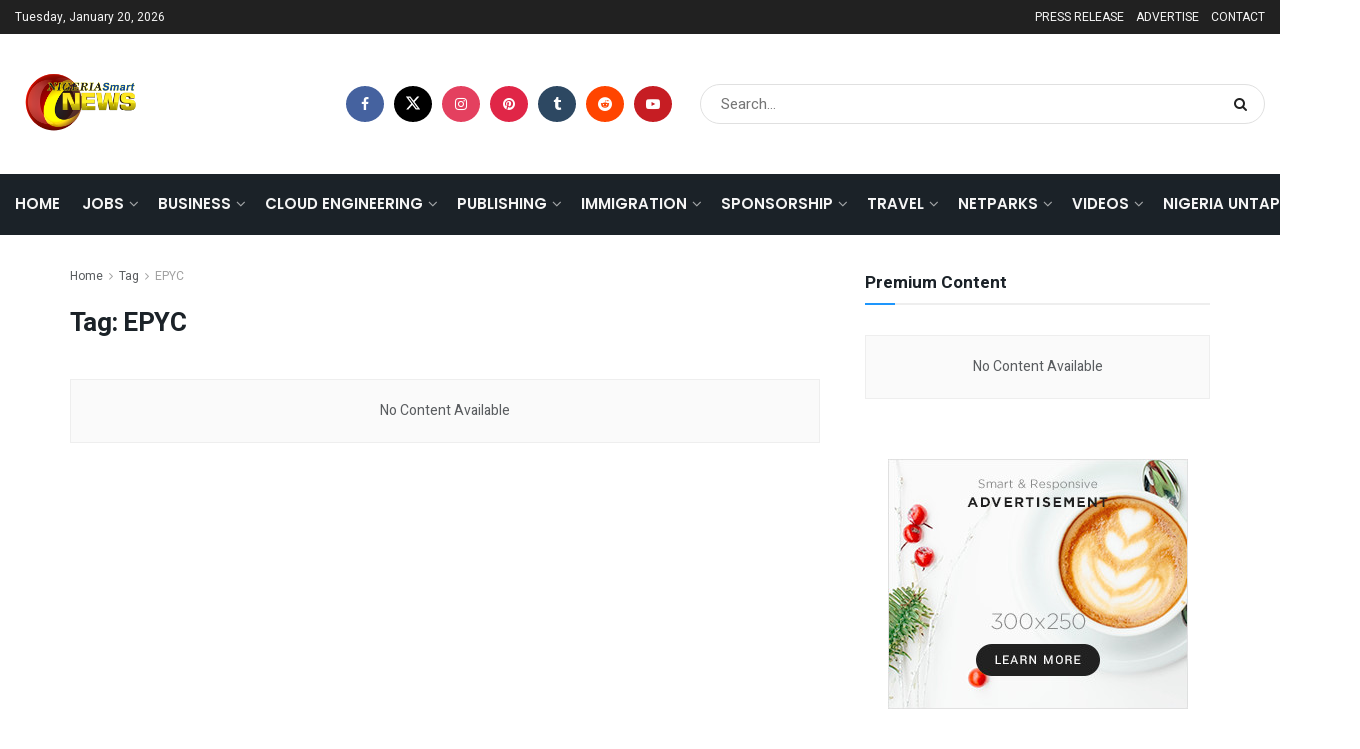

--- FILE ---
content_type: text/html; charset=UTF-8
request_url: https://nigeriasmartnews.com/tag/epyc/
body_size: 25077
content:
<!doctype html>
<!--[if lt IE 7]> <html class="no-js lt-ie9 lt-ie8 lt-ie7" lang="en-US"> <![endif]-->
<!--[if IE 7]>    <html class="no-js lt-ie9 lt-ie8" lang="en-US"> <![endif]-->
<!--[if IE 8]>    <html class="no-js lt-ie9" lang="en-US"> <![endif]-->
<!--[if IE 9]>    <html class="no-js lt-ie10" lang="en-US"> <![endif]-->
<!--[if gt IE 8]><!--> <html class="no-js" lang="en-US"> <!--<![endif]-->
<head>
    <meta http-equiv="Content-Type" content="text/html; charset=UTF-8" />
    <meta name='viewport' content='width=device-width, initial-scale=1, user-scalable=yes' />
    <link rel="profile" href="http://gmpg.org/xfn/11" />
    <link rel="pingback" href="https://nigeriasmartnews.com/xmlrpc.php" />
    <meta name='robots' content='index, follow, max-image-preview:large, max-snippet:-1, max-video-preview:-1' />
			<script type="text/javascript">
			  var jnews_ajax_url = '/?ajax-request=jnews'
			</script>
			<script type="text/javascript">;window.jnews=window.jnews||{},window.jnews.library=window.jnews.library||{},window.jnews.library=function(){"use strict";var e=this;e.win=window,e.doc=document,e.noop=function(){},e.globalBody=e.doc.getElementsByTagName("body")[0],e.globalBody=e.globalBody?e.globalBody:e.doc,e.win.jnewsDataStorage=e.win.jnewsDataStorage||{_storage:new WeakMap,put:function(e,t,n){this._storage.has(e)||this._storage.set(e,new Map),this._storage.get(e).set(t,n)},get:function(e,t){return this._storage.get(e).get(t)},has:function(e,t){return this._storage.has(e)&&this._storage.get(e).has(t)},remove:function(e,t){var n=this._storage.get(e).delete(t);return 0===!this._storage.get(e).size&&this._storage.delete(e),n}},e.windowWidth=function(){return e.win.innerWidth||e.docEl.clientWidth||e.globalBody.clientWidth},e.windowHeight=function(){return e.win.innerHeight||e.docEl.clientHeight||e.globalBody.clientHeight},e.requestAnimationFrame=e.win.requestAnimationFrame||e.win.webkitRequestAnimationFrame||e.win.mozRequestAnimationFrame||e.win.msRequestAnimationFrame||window.oRequestAnimationFrame||function(e){return setTimeout(e,1e3/60)},e.cancelAnimationFrame=e.win.cancelAnimationFrame||e.win.webkitCancelAnimationFrame||e.win.webkitCancelRequestAnimationFrame||e.win.mozCancelAnimationFrame||e.win.msCancelRequestAnimationFrame||e.win.oCancelRequestAnimationFrame||function(e){clearTimeout(e)},e.classListSupport="classList"in document.createElement("_"),e.hasClass=e.classListSupport?function(e,t){return e.classList.contains(t)}:function(e,t){return e.className.indexOf(t)>=0},e.addClass=e.classListSupport?function(t,n){e.hasClass(t,n)||t.classList.add(n)}:function(t,n){e.hasClass(t,n)||(t.className+=" "+n)},e.removeClass=e.classListSupport?function(t,n){e.hasClass(t,n)&&t.classList.remove(n)}:function(t,n){e.hasClass(t,n)&&(t.className=t.className.replace(n,""))},e.objKeys=function(e){var t=[];for(var n in e)Object.prototype.hasOwnProperty.call(e,n)&&t.push(n);return t},e.isObjectSame=function(e,t){var n=!0;return JSON.stringify(e)!==JSON.stringify(t)&&(n=!1),n},e.extend=function(){for(var e,t,n,o=arguments[0]||{},i=1,a=arguments.length;i<a;i++)if(null!==(e=arguments[i]))for(t in e)o!==(n=e[t])&&void 0!==n&&(o[t]=n);return o},e.dataStorage=e.win.jnewsDataStorage,e.isVisible=function(e){return 0!==e.offsetWidth&&0!==e.offsetHeight||e.getBoundingClientRect().length},e.getHeight=function(e){return e.offsetHeight||e.clientHeight||e.getBoundingClientRect().height},e.getWidth=function(e){return e.offsetWidth||e.clientWidth||e.getBoundingClientRect().width},e.supportsPassive=!1;try{var t=Object.defineProperty({},"passive",{get:function(){e.supportsPassive=!0}});"createEvent"in e.doc?e.win.addEventListener("test",null,t):"fireEvent"in e.doc&&e.win.attachEvent("test",null)}catch(e){}e.passiveOption=!!e.supportsPassive&&{passive:!0},e.setStorage=function(e,t){e="jnews-"+e;var n={expired:Math.floor(((new Date).getTime()+432e5)/1e3)};t=Object.assign(n,t);localStorage.setItem(e,JSON.stringify(t))},e.getStorage=function(e){e="jnews-"+e;var t=localStorage.getItem(e);return null!==t&&0<t.length?JSON.parse(localStorage.getItem(e)):{}},e.expiredStorage=function(){var t,n="jnews-";for(var o in localStorage)o.indexOf(n)>-1&&"undefined"!==(t=e.getStorage(o.replace(n,""))).expired&&t.expired<Math.floor((new Date).getTime()/1e3)&&localStorage.removeItem(o)},e.addEvents=function(t,n,o){for(var i in n){var a=["touchstart","touchmove"].indexOf(i)>=0&&!o&&e.passiveOption;"createEvent"in e.doc?t.addEventListener(i,n[i],a):"fireEvent"in e.doc&&t.attachEvent("on"+i,n[i])}},e.removeEvents=function(t,n){for(var o in n)"createEvent"in e.doc?t.removeEventListener(o,n[o]):"fireEvent"in e.doc&&t.detachEvent("on"+o,n[o])},e.triggerEvents=function(t,n,o){var i;o=o||{detail:null};return"createEvent"in e.doc?(!(i=e.doc.createEvent("CustomEvent")||new CustomEvent(n)).initCustomEvent||i.initCustomEvent(n,!0,!1,o),void t.dispatchEvent(i)):"fireEvent"in e.doc?((i=e.doc.createEventObject()).eventType=n,void t.fireEvent("on"+i.eventType,i)):void 0},e.getParents=function(t,n){void 0===n&&(n=e.doc);for(var o=[],i=t.parentNode,a=!1;!a;)if(i){var r=i;r.querySelectorAll(n).length?a=!0:(o.push(r),i=r.parentNode)}else o=[],a=!0;return o},e.forEach=function(e,t,n){for(var o=0,i=e.length;o<i;o++)t.call(n,e[o],o)},e.getText=function(e){return e.innerText||e.textContent},e.setText=function(e,t){var n="object"==typeof t?t.innerText||t.textContent:t;e.innerText&&(e.innerText=n),e.textContent&&(e.textContent=n)},e.httpBuildQuery=function(t){return e.objKeys(t).reduce(function t(n){var o=arguments.length>1&&void 0!==arguments[1]?arguments[1]:null;return function(i,a){var r=n[a];a=encodeURIComponent(a);var s=o?"".concat(o,"[").concat(a,"]"):a;return null==r||"function"==typeof r?(i.push("".concat(s,"=")),i):["number","boolean","string"].includes(typeof r)?(i.push("".concat(s,"=").concat(encodeURIComponent(r))),i):(i.push(e.objKeys(r).reduce(t(r,s),[]).join("&")),i)}}(t),[]).join("&")},e.get=function(t,n,o,i){return o="function"==typeof o?o:e.noop,e.ajax("GET",t,n,o,i)},e.post=function(t,n,o,i){return o="function"==typeof o?o:e.noop,e.ajax("POST",t,n,o,i)},e.ajax=function(t,n,o,i,a){var r=new XMLHttpRequest,s=n,c=e.httpBuildQuery(o);if(t=-1!=["GET","POST"].indexOf(t)?t:"GET",r.open(t,s+("GET"==t?"?"+c:""),!0),"POST"==t&&r.setRequestHeader("Content-type","application/x-www-form-urlencoded"),r.setRequestHeader("X-Requested-With","XMLHttpRequest"),r.onreadystatechange=function(){4===r.readyState&&200<=r.status&&300>r.status&&"function"==typeof i&&i.call(void 0,r.response)},void 0!==a&&!a){return{xhr:r,send:function(){r.send("POST"==t?c:null)}}}return r.send("POST"==t?c:null),{xhr:r}},e.scrollTo=function(t,n,o){function i(e,t,n){this.start=this.position(),this.change=e-this.start,this.currentTime=0,this.increment=20,this.duration=void 0===n?500:n,this.callback=t,this.finish=!1,this.animateScroll()}return Math.easeInOutQuad=function(e,t,n,o){return(e/=o/2)<1?n/2*e*e+t:-n/2*(--e*(e-2)-1)+t},i.prototype.stop=function(){this.finish=!0},i.prototype.move=function(t){e.doc.documentElement.scrollTop=t,e.globalBody.parentNode.scrollTop=t,e.globalBody.scrollTop=t},i.prototype.position=function(){return e.doc.documentElement.scrollTop||e.globalBody.parentNode.scrollTop||e.globalBody.scrollTop},i.prototype.animateScroll=function(){this.currentTime+=this.increment;var t=Math.easeInOutQuad(this.currentTime,this.start,this.change,this.duration);this.move(t),this.currentTime<this.duration&&!this.finish?e.requestAnimationFrame.call(e.win,this.animateScroll.bind(this)):this.callback&&"function"==typeof this.callback&&this.callback()},new i(t,n,o)},e.unwrap=function(t){var n,o=t;e.forEach(t,(function(e,t){n?n+=e:n=e})),o.replaceWith(n)},e.performance={start:function(e){performance.mark(e+"Start")},stop:function(e){performance.mark(e+"End"),performance.measure(e,e+"Start",e+"End")}},e.fps=function(){var t=0,n=0,o=0;!function(){var i=t=0,a=0,r=0,s=document.getElementById("fpsTable"),c=function(t){void 0===document.getElementsByTagName("body")[0]?e.requestAnimationFrame.call(e.win,(function(){c(t)})):document.getElementsByTagName("body")[0].appendChild(t)};null===s&&((s=document.createElement("div")).style.position="fixed",s.style.top="120px",s.style.left="10px",s.style.width="100px",s.style.height="20px",s.style.border="1px solid black",s.style.fontSize="11px",s.style.zIndex="100000",s.style.backgroundColor="white",s.id="fpsTable",c(s));var l=function(){o++,n=Date.now(),(a=(o/(r=(n-t)/1e3)).toPrecision(2))!=i&&(i=a,s.innerHTML=i+"fps"),1<r&&(t=n,o=0),e.requestAnimationFrame.call(e.win,l)};l()}()},e.instr=function(e,t){for(var n=0;n<t.length;n++)if(-1!==e.toLowerCase().indexOf(t[n].toLowerCase()))return!0},e.winLoad=function(t,n){function o(o){if("complete"===e.doc.readyState||"interactive"===e.doc.readyState)return!o||n?setTimeout(t,n||1):t(o),1}o()||e.addEvents(e.win,{load:o})},e.docReady=function(t,n){function o(o){if("complete"===e.doc.readyState||"interactive"===e.doc.readyState)return!o||n?setTimeout(t,n||1):t(o),1}o()||e.addEvents(e.doc,{DOMContentLoaded:o})},e.fireOnce=function(){e.docReady((function(){e.assets=e.assets||[],e.assets.length&&(e.boot(),e.load_assets())}),50)},e.boot=function(){e.length&&e.doc.querySelectorAll("style[media]").forEach((function(e){"not all"==e.getAttribute("media")&&e.removeAttribute("media")}))},e.create_js=function(t,n){var o=e.doc.createElement("script");switch(o.setAttribute("src",t),n){case"defer":o.setAttribute("defer",!0);break;case"async":o.setAttribute("async",!0);break;case"deferasync":o.setAttribute("defer",!0),o.setAttribute("async",!0)}e.globalBody.appendChild(o)},e.load_assets=function(){"object"==typeof e.assets&&e.forEach(e.assets.slice(0),(function(t,n){var o="";t.defer&&(o+="defer"),t.async&&(o+="async"),e.create_js(t.url,o);var i=e.assets.indexOf(t);i>-1&&e.assets.splice(i,1)})),e.assets=jnewsoption.au_scripts=window.jnewsads=[]},e.setCookie=function(e,t,n){var o="";if(n){var i=new Date;i.setTime(i.getTime()+24*n*60*60*1e3),o="; expires="+i.toUTCString()}document.cookie=e+"="+(t||"")+o+"; path=/"},e.getCookie=function(e){for(var t=e+"=",n=document.cookie.split(";"),o=0;o<n.length;o++){for(var i=n[o];" "==i.charAt(0);)i=i.substring(1,i.length);if(0==i.indexOf(t))return i.substring(t.length,i.length)}return null},e.eraseCookie=function(e){document.cookie=e+"=; Path=/; Expires=Thu, 01 Jan 1970 00:00:01 GMT;"},e.docReady((function(){e.globalBody=e.globalBody==e.doc?e.doc.getElementsByTagName("body")[0]:e.globalBody,e.globalBody=e.globalBody?e.globalBody:e.doc})),e.winLoad((function(){e.winLoad((function(){var t=!1;if(void 0!==window.jnewsadmin)if(void 0!==window.file_version_checker){var n=e.objKeys(window.file_version_checker);n.length?n.forEach((function(e){t||"10.0.4"===window.file_version_checker[e]||(t=!0)})):t=!0}else t=!0;t&&(window.jnewsHelper.getMessage(),window.jnewsHelper.getNotice())}),2500)}))},window.jnews.library=new window.jnews.library;</script>
	<!-- This site is optimized with the Yoast SEO plugin v25.5 - https://yoast.com/wordpress/plugins/seo/ -->
	<title>EPYC Archives | Nigeria Smart News</title>
	<link rel="canonical" href="https://nigeriasmartnews.com/tag/epyc/" />
	<meta property="og:locale" content="en_US" />
	<meta property="og:type" content="article" />
	<meta property="og:title" content="EPYC Archives | Nigeria Smart News" />
	<meta property="og:url" content="https://nigeriasmartnews.com/tag/epyc/" />
	<meta property="og:site_name" content="Nigeria Smart News" />
	<meta name="twitter:card" content="summary_large_image" />
	<meta name="twitter:site" content="@198NigeriaNews" />
	<script type="application/ld+json" class="yoast-schema-graph">{"@context":"https://schema.org","@graph":[{"@type":"CollectionPage","@id":"https://nigeriasmartnews.com/tag/epyc/","url":"https://nigeriasmartnews.com/tag/epyc/","name":"EPYC Archives | Nigeria Smart News","isPartOf":{"@id":"https://nigeriasmartnews.com/#website"},"inLanguage":"en-US"},{"@type":"WebSite","@id":"https://nigeriasmartnews.com/#website","url":"https://nigeriasmartnews.com/","name":"Nigeria Smart News","description":"Get the latest updates from Nigeria Smart News","potentialAction":[{"@type":"SearchAction","target":{"@type":"EntryPoint","urlTemplate":"https://nigeriasmartnews.com/?s={search_term_string}"},"query-input":{"@type":"PropertyValueSpecification","valueRequired":true,"valueName":"search_term_string"}}],"inLanguage":"en-US"}]}</script>
	<!-- / Yoast SEO plugin. -->


<link rel='dns-prefetch' href='//fonts.googleapis.com' />
<link rel='preconnect' href='https://fonts.gstatic.com' />
<link rel="alternate" type="application/rss+xml" title="Nigeria Smart News &raquo; Feed" href="https://nigeriasmartnews.com/feed/" />
<link rel="alternate" type="application/rss+xml" title="Nigeria Smart News &raquo; EPYC Tag Feed" href="https://nigeriasmartnews.com/tag/epyc/feed/" />
<style id='wp-img-auto-sizes-contain-inline-css' type='text/css'>
img:is([sizes=auto i],[sizes^="auto," i]){contain-intrinsic-size:3000px 1500px}
/*# sourceURL=wp-img-auto-sizes-contain-inline-css */
</style>
<style id='wp-emoji-styles-inline-css' type='text/css'>

	img.wp-smiley, img.emoji {
		display: inline !important;
		border: none !important;
		box-shadow: none !important;
		height: 1em !important;
		width: 1em !important;
		margin: 0 0.07em !important;
		vertical-align: -0.1em !important;
		background: none !important;
		padding: 0 !important;
	}
/*# sourceURL=wp-emoji-styles-inline-css */
</style>
<style id='wp-block-library-inline-css' type='text/css'>
:root{--wp-block-synced-color:#7a00df;--wp-block-synced-color--rgb:122,0,223;--wp-bound-block-color:var(--wp-block-synced-color);--wp-editor-canvas-background:#ddd;--wp-admin-theme-color:#007cba;--wp-admin-theme-color--rgb:0,124,186;--wp-admin-theme-color-darker-10:#006ba1;--wp-admin-theme-color-darker-10--rgb:0,107,160.5;--wp-admin-theme-color-darker-20:#005a87;--wp-admin-theme-color-darker-20--rgb:0,90,135;--wp-admin-border-width-focus:2px}@media (min-resolution:192dpi){:root{--wp-admin-border-width-focus:1.5px}}.wp-element-button{cursor:pointer}:root .has-very-light-gray-background-color{background-color:#eee}:root .has-very-dark-gray-background-color{background-color:#313131}:root .has-very-light-gray-color{color:#eee}:root .has-very-dark-gray-color{color:#313131}:root .has-vivid-green-cyan-to-vivid-cyan-blue-gradient-background{background:linear-gradient(135deg,#00d084,#0693e3)}:root .has-purple-crush-gradient-background{background:linear-gradient(135deg,#34e2e4,#4721fb 50%,#ab1dfe)}:root .has-hazy-dawn-gradient-background{background:linear-gradient(135deg,#faaca8,#dad0ec)}:root .has-subdued-olive-gradient-background{background:linear-gradient(135deg,#fafae1,#67a671)}:root .has-atomic-cream-gradient-background{background:linear-gradient(135deg,#fdd79a,#004a59)}:root .has-nightshade-gradient-background{background:linear-gradient(135deg,#330968,#31cdcf)}:root .has-midnight-gradient-background{background:linear-gradient(135deg,#020381,#2874fc)}:root{--wp--preset--font-size--normal:16px;--wp--preset--font-size--huge:42px}.has-regular-font-size{font-size:1em}.has-larger-font-size{font-size:2.625em}.has-normal-font-size{font-size:var(--wp--preset--font-size--normal)}.has-huge-font-size{font-size:var(--wp--preset--font-size--huge)}.has-text-align-center{text-align:center}.has-text-align-left{text-align:left}.has-text-align-right{text-align:right}.has-fit-text{white-space:nowrap!important}#end-resizable-editor-section{display:none}.aligncenter{clear:both}.items-justified-left{justify-content:flex-start}.items-justified-center{justify-content:center}.items-justified-right{justify-content:flex-end}.items-justified-space-between{justify-content:space-between}.screen-reader-text{border:0;clip-path:inset(50%);height:1px;margin:-1px;overflow:hidden;padding:0;position:absolute;width:1px;word-wrap:normal!important}.screen-reader-text:focus{background-color:#ddd;clip-path:none;color:#444;display:block;font-size:1em;height:auto;left:5px;line-height:normal;padding:15px 23px 14px;text-decoration:none;top:5px;width:auto;z-index:100000}html :where(.has-border-color){border-style:solid}html :where([style*=border-top-color]){border-top-style:solid}html :where([style*=border-right-color]){border-right-style:solid}html :where([style*=border-bottom-color]){border-bottom-style:solid}html :where([style*=border-left-color]){border-left-style:solid}html :where([style*=border-width]){border-style:solid}html :where([style*=border-top-width]){border-top-style:solid}html :where([style*=border-right-width]){border-right-style:solid}html :where([style*=border-bottom-width]){border-bottom-style:solid}html :where([style*=border-left-width]){border-left-style:solid}html :where(img[class*=wp-image-]){height:auto;max-width:100%}:where(figure){margin:0 0 1em}html :where(.is-position-sticky){--wp-admin--admin-bar--position-offset:var(--wp-admin--admin-bar--height,0px)}@media screen and (max-width:600px){html :where(.is-position-sticky){--wp-admin--admin-bar--position-offset:0px}}

/*# sourceURL=wp-block-library-inline-css */
</style><style id='global-styles-inline-css' type='text/css'>
:root{--wp--preset--aspect-ratio--square: 1;--wp--preset--aspect-ratio--4-3: 4/3;--wp--preset--aspect-ratio--3-4: 3/4;--wp--preset--aspect-ratio--3-2: 3/2;--wp--preset--aspect-ratio--2-3: 2/3;--wp--preset--aspect-ratio--16-9: 16/9;--wp--preset--aspect-ratio--9-16: 9/16;--wp--preset--color--black: #000000;--wp--preset--color--cyan-bluish-gray: #abb8c3;--wp--preset--color--white: #ffffff;--wp--preset--color--pale-pink: #f78da7;--wp--preset--color--vivid-red: #cf2e2e;--wp--preset--color--luminous-vivid-orange: #ff6900;--wp--preset--color--luminous-vivid-amber: #fcb900;--wp--preset--color--light-green-cyan: #7bdcb5;--wp--preset--color--vivid-green-cyan: #00d084;--wp--preset--color--pale-cyan-blue: #8ed1fc;--wp--preset--color--vivid-cyan-blue: #0693e3;--wp--preset--color--vivid-purple: #9b51e0;--wp--preset--gradient--vivid-cyan-blue-to-vivid-purple: linear-gradient(135deg,rgb(6,147,227) 0%,rgb(155,81,224) 100%);--wp--preset--gradient--light-green-cyan-to-vivid-green-cyan: linear-gradient(135deg,rgb(122,220,180) 0%,rgb(0,208,130) 100%);--wp--preset--gradient--luminous-vivid-amber-to-luminous-vivid-orange: linear-gradient(135deg,rgb(252,185,0) 0%,rgb(255,105,0) 100%);--wp--preset--gradient--luminous-vivid-orange-to-vivid-red: linear-gradient(135deg,rgb(255,105,0) 0%,rgb(207,46,46) 100%);--wp--preset--gradient--very-light-gray-to-cyan-bluish-gray: linear-gradient(135deg,rgb(238,238,238) 0%,rgb(169,184,195) 100%);--wp--preset--gradient--cool-to-warm-spectrum: linear-gradient(135deg,rgb(74,234,220) 0%,rgb(151,120,209) 20%,rgb(207,42,186) 40%,rgb(238,44,130) 60%,rgb(251,105,98) 80%,rgb(254,248,76) 100%);--wp--preset--gradient--blush-light-purple: linear-gradient(135deg,rgb(255,206,236) 0%,rgb(152,150,240) 100%);--wp--preset--gradient--blush-bordeaux: linear-gradient(135deg,rgb(254,205,165) 0%,rgb(254,45,45) 50%,rgb(107,0,62) 100%);--wp--preset--gradient--luminous-dusk: linear-gradient(135deg,rgb(255,203,112) 0%,rgb(199,81,192) 50%,rgb(65,88,208) 100%);--wp--preset--gradient--pale-ocean: linear-gradient(135deg,rgb(255,245,203) 0%,rgb(182,227,212) 50%,rgb(51,167,181) 100%);--wp--preset--gradient--electric-grass: linear-gradient(135deg,rgb(202,248,128) 0%,rgb(113,206,126) 100%);--wp--preset--gradient--midnight: linear-gradient(135deg,rgb(2,3,129) 0%,rgb(40,116,252) 100%);--wp--preset--font-size--small: 13px;--wp--preset--font-size--medium: 20px;--wp--preset--font-size--large: 36px;--wp--preset--font-size--x-large: 42px;--wp--preset--spacing--20: 0.44rem;--wp--preset--spacing--30: 0.67rem;--wp--preset--spacing--40: 1rem;--wp--preset--spacing--50: 1.5rem;--wp--preset--spacing--60: 2.25rem;--wp--preset--spacing--70: 3.38rem;--wp--preset--spacing--80: 5.06rem;--wp--preset--shadow--natural: 6px 6px 9px rgba(0, 0, 0, 0.2);--wp--preset--shadow--deep: 12px 12px 50px rgba(0, 0, 0, 0.4);--wp--preset--shadow--sharp: 6px 6px 0px rgba(0, 0, 0, 0.2);--wp--preset--shadow--outlined: 6px 6px 0px -3px rgb(255, 255, 255), 6px 6px rgb(0, 0, 0);--wp--preset--shadow--crisp: 6px 6px 0px rgb(0, 0, 0);}:where(.is-layout-flex){gap: 0.5em;}:where(.is-layout-grid){gap: 0.5em;}body .is-layout-flex{display: flex;}.is-layout-flex{flex-wrap: wrap;align-items: center;}.is-layout-flex > :is(*, div){margin: 0;}body .is-layout-grid{display: grid;}.is-layout-grid > :is(*, div){margin: 0;}:where(.wp-block-columns.is-layout-flex){gap: 2em;}:where(.wp-block-columns.is-layout-grid){gap: 2em;}:where(.wp-block-post-template.is-layout-flex){gap: 1.25em;}:where(.wp-block-post-template.is-layout-grid){gap: 1.25em;}.has-black-color{color: var(--wp--preset--color--black) !important;}.has-cyan-bluish-gray-color{color: var(--wp--preset--color--cyan-bluish-gray) !important;}.has-white-color{color: var(--wp--preset--color--white) !important;}.has-pale-pink-color{color: var(--wp--preset--color--pale-pink) !important;}.has-vivid-red-color{color: var(--wp--preset--color--vivid-red) !important;}.has-luminous-vivid-orange-color{color: var(--wp--preset--color--luminous-vivid-orange) !important;}.has-luminous-vivid-amber-color{color: var(--wp--preset--color--luminous-vivid-amber) !important;}.has-light-green-cyan-color{color: var(--wp--preset--color--light-green-cyan) !important;}.has-vivid-green-cyan-color{color: var(--wp--preset--color--vivid-green-cyan) !important;}.has-pale-cyan-blue-color{color: var(--wp--preset--color--pale-cyan-blue) !important;}.has-vivid-cyan-blue-color{color: var(--wp--preset--color--vivid-cyan-blue) !important;}.has-vivid-purple-color{color: var(--wp--preset--color--vivid-purple) !important;}.has-black-background-color{background-color: var(--wp--preset--color--black) !important;}.has-cyan-bluish-gray-background-color{background-color: var(--wp--preset--color--cyan-bluish-gray) !important;}.has-white-background-color{background-color: var(--wp--preset--color--white) !important;}.has-pale-pink-background-color{background-color: var(--wp--preset--color--pale-pink) !important;}.has-vivid-red-background-color{background-color: var(--wp--preset--color--vivid-red) !important;}.has-luminous-vivid-orange-background-color{background-color: var(--wp--preset--color--luminous-vivid-orange) !important;}.has-luminous-vivid-amber-background-color{background-color: var(--wp--preset--color--luminous-vivid-amber) !important;}.has-light-green-cyan-background-color{background-color: var(--wp--preset--color--light-green-cyan) !important;}.has-vivid-green-cyan-background-color{background-color: var(--wp--preset--color--vivid-green-cyan) !important;}.has-pale-cyan-blue-background-color{background-color: var(--wp--preset--color--pale-cyan-blue) !important;}.has-vivid-cyan-blue-background-color{background-color: var(--wp--preset--color--vivid-cyan-blue) !important;}.has-vivid-purple-background-color{background-color: var(--wp--preset--color--vivid-purple) !important;}.has-black-border-color{border-color: var(--wp--preset--color--black) !important;}.has-cyan-bluish-gray-border-color{border-color: var(--wp--preset--color--cyan-bluish-gray) !important;}.has-white-border-color{border-color: var(--wp--preset--color--white) !important;}.has-pale-pink-border-color{border-color: var(--wp--preset--color--pale-pink) !important;}.has-vivid-red-border-color{border-color: var(--wp--preset--color--vivid-red) !important;}.has-luminous-vivid-orange-border-color{border-color: var(--wp--preset--color--luminous-vivid-orange) !important;}.has-luminous-vivid-amber-border-color{border-color: var(--wp--preset--color--luminous-vivid-amber) !important;}.has-light-green-cyan-border-color{border-color: var(--wp--preset--color--light-green-cyan) !important;}.has-vivid-green-cyan-border-color{border-color: var(--wp--preset--color--vivid-green-cyan) !important;}.has-pale-cyan-blue-border-color{border-color: var(--wp--preset--color--pale-cyan-blue) !important;}.has-vivid-cyan-blue-border-color{border-color: var(--wp--preset--color--vivid-cyan-blue) !important;}.has-vivid-purple-border-color{border-color: var(--wp--preset--color--vivid-purple) !important;}.has-vivid-cyan-blue-to-vivid-purple-gradient-background{background: var(--wp--preset--gradient--vivid-cyan-blue-to-vivid-purple) !important;}.has-light-green-cyan-to-vivid-green-cyan-gradient-background{background: var(--wp--preset--gradient--light-green-cyan-to-vivid-green-cyan) !important;}.has-luminous-vivid-amber-to-luminous-vivid-orange-gradient-background{background: var(--wp--preset--gradient--luminous-vivid-amber-to-luminous-vivid-orange) !important;}.has-luminous-vivid-orange-to-vivid-red-gradient-background{background: var(--wp--preset--gradient--luminous-vivid-orange-to-vivid-red) !important;}.has-very-light-gray-to-cyan-bluish-gray-gradient-background{background: var(--wp--preset--gradient--very-light-gray-to-cyan-bluish-gray) !important;}.has-cool-to-warm-spectrum-gradient-background{background: var(--wp--preset--gradient--cool-to-warm-spectrum) !important;}.has-blush-light-purple-gradient-background{background: var(--wp--preset--gradient--blush-light-purple) !important;}.has-blush-bordeaux-gradient-background{background: var(--wp--preset--gradient--blush-bordeaux) !important;}.has-luminous-dusk-gradient-background{background: var(--wp--preset--gradient--luminous-dusk) !important;}.has-pale-ocean-gradient-background{background: var(--wp--preset--gradient--pale-ocean) !important;}.has-electric-grass-gradient-background{background: var(--wp--preset--gradient--electric-grass) !important;}.has-midnight-gradient-background{background: var(--wp--preset--gradient--midnight) !important;}.has-small-font-size{font-size: var(--wp--preset--font-size--small) !important;}.has-medium-font-size{font-size: var(--wp--preset--font-size--medium) !important;}.has-large-font-size{font-size: var(--wp--preset--font-size--large) !important;}.has-x-large-font-size{font-size: var(--wp--preset--font-size--x-large) !important;}
/*# sourceURL=global-styles-inline-css */
</style>

<style id='classic-theme-styles-inline-css' type='text/css'>
/*! This file is auto-generated */
.wp-block-button__link{color:#fff;background-color:#32373c;border-radius:9999px;box-shadow:none;text-decoration:none;padding:calc(.667em + 2px) calc(1.333em + 2px);font-size:1.125em}.wp-block-file__button{background:#32373c;color:#fff;text-decoration:none}
/*# sourceURL=/wp-includes/css/classic-themes.min.css */
</style>
<link rel='stylesheet' id='contact-form-7-css' href='https://nigeriasmartnews.com/wp-content/plugins/contact-form-7/includes/css/styles.css?ver=6.1.4' type='text/css' media='all' />
<link rel='stylesheet' id='js_composer_front-css' href='https://nigeriasmartnews.com/wp-content/plugins/js_composer/assets/css/js_composer.min.css?ver=7.6' type='text/css' media='all' />
<link rel='stylesheet' id='jeg_customizer_font-css' href='//fonts.googleapis.com/css?family=Heebo%3Aregular%2C700%7CPoppins%3Aregular%2C500%2Cregular%2C600%7CABeeZee%3Areguler&#038;display=swap&#038;ver=1.3.2' type='text/css' media='all' />
<link rel='stylesheet' id='font-awesome-css' href='https://nigeriasmartnews.com/wp-content/themes/jnews/assets/fonts/font-awesome/font-awesome.min.css?ver=12.0.3' type='text/css' media='all' />
<link rel='stylesheet' id='jnews-frontend-css' href='https://nigeriasmartnews.com/wp-content/themes/jnews/assets/dist/frontend.min.css?ver=12.0.3' type='text/css' media='all' />
<link rel='stylesheet' id='jnews-js-composer-css' href='https://nigeriasmartnews.com/wp-content/themes/jnews/assets/css/js-composer-frontend.css?ver=12.0.3' type='text/css' media='all' />
<link rel='stylesheet' id='jnews-style-css' href='https://nigeriasmartnews.com/wp-content/themes/jnews/style.css?ver=12.0.3' type='text/css' media='all' />
<link rel='stylesheet' id='jnews-darkmode-css' href='https://nigeriasmartnews.com/wp-content/themes/jnews/assets/css/darkmode.css?ver=12.0.3' type='text/css' media='all' />
<link rel='stylesheet' id='jnews-scheme-css' href='https://nigeriasmartnews.com/wp-content/themes/jnews/data/import/bloomnews/scheme.css?ver=12.0.3' type='text/css' media='all' />
<script type="text/javascript" src="https://nigeriasmartnews.com/wp-includes/js/jquery/jquery.min.js?ver=3.7.1" id="jquery-core-js"></script>
<script type="text/javascript" src="https://nigeriasmartnews.com/wp-includes/js/jquery/jquery-migrate.min.js?ver=3.4.1" id="jquery-migrate-js"></script>
<script></script><link rel="https://api.w.org/" href="https://nigeriasmartnews.com/wp-json/" /><link rel="alternate" title="JSON" type="application/json" href="https://nigeriasmartnews.com/wp-json/wp/v2/tags/7431" /><link rel="EditURI" type="application/rsd+xml" title="RSD" href="https://nigeriasmartnews.com/xmlrpc.php?rsd" />
<meta name="generator" content="WordPress 6.9" />
<meta name="generator" content="Powered by WPBakery Page Builder - drag and drop page builder for WordPress."/>
<script type='application/ld+json'>{"@context":"http:\/\/schema.org","@type":"Organization","@id":"https:\/\/nigeriasmartnews.com\/#organization","url":"https:\/\/nigeriasmartnews.com\/","name":"","logo":{"@type":"ImageObject","url":""},"sameAs":["https:\/\/www.facebook.com\/NigeriaSmartNews\/","https:\/\/twitter.com\/198NigeriaNews","https:\/\/www.instagram.com\/nigeriasmartnews\/","https:\/\/www.pinterest.com\/nigeriasmartnews\/","https:\/\/nigeriasmartnews.tumblr.com\/","https:\/\/www.reddit.com\/user\/nigeriasmartnews","https:\/\/www.youtube.com\/channel\/UC8hmRx8pqoBmd86bAo_QQlA\/"]}</script>
<script type='application/ld+json'>{"@context":"http:\/\/schema.org","@type":"WebSite","@id":"https:\/\/nigeriasmartnews.com\/#website","url":"https:\/\/nigeriasmartnews.com\/","name":"","potentialAction":{"@type":"SearchAction","target":"https:\/\/nigeriasmartnews.com\/?s={search_term_string}","query-input":"required name=search_term_string"}}</script>
<link rel="icon" href="https://nigeriasmartnews.com/wp-content/uploads/2021/01/Nigeria-Smart-News-Icon-75x75.png" sizes="32x32" />
<link rel="icon" href="https://nigeriasmartnews.com/wp-content/uploads/2021/01/Nigeria-Smart-News-Icon-300x300.png" sizes="192x192" />
<link rel="apple-touch-icon" href="https://nigeriasmartnews.com/wp-content/uploads/2021/01/Nigeria-Smart-News-Icon-300x300.png" />
<meta name="msapplication-TileImage" content="https://nigeriasmartnews.com/wp-content/uploads/2021/01/Nigeria-Smart-News-Icon-300x300.png" />
<style id="jeg_dynamic_css" type="text/css" data-type="jeg_custom-css">body { --j-body-color : #595c5f; --j-accent-color : #1e96fc; --j-alt-color : #344966; --j-heading-color : #1b2228; --j-entry-color : #1b2228; } body,.jeg_newsfeed_list .tns-outer .tns-controls button,.jeg_filter_button,.owl-carousel .owl-nav div,.jeg_readmore,.jeg_hero_style_7 .jeg_post_meta a,.widget_calendar thead th,.widget_calendar tfoot a,.jeg_socialcounter a,.entry-header .jeg_meta_like a,.entry-header .jeg_meta_comment a,.entry-header .jeg_meta_donation a,.entry-header .jeg_meta_bookmark a,.entry-content tbody tr:hover,.entry-content th,.jeg_splitpost_nav li:hover a,#breadcrumbs a,.jeg_author_socials a:hover,.jeg_footer_content a,.jeg_footer_bottom a,.jeg_cartcontent,.woocommerce .woocommerce-breadcrumb a { color : #595c5f; } a, .jeg_menu_style_5>li>a:hover, .jeg_menu_style_5>li.sfHover>a, .jeg_menu_style_5>li.current-menu-item>a, .jeg_menu_style_5>li.current-menu-ancestor>a, .jeg_navbar .jeg_menu:not(.jeg_main_menu)>li>a:hover, .jeg_midbar .jeg_menu:not(.jeg_main_menu)>li>a:hover, .jeg_side_tabs li.active, .jeg_block_heading_5 strong, .jeg_block_heading_6 strong, .jeg_block_heading_7 strong, .jeg_block_heading_8 strong, .jeg_subcat_list li a:hover, .jeg_subcat_list li button:hover, .jeg_pl_lg_7 .jeg_thumb .jeg_post_category a, .jeg_pl_xs_2:before, .jeg_pl_xs_4 .jeg_postblock_content:before, .jeg_postblock .jeg_post_title a:hover, .jeg_hero_style_6 .jeg_post_title a:hover, .jeg_sidefeed .jeg_pl_xs_3 .jeg_post_title a:hover, .widget_jnews_popular .jeg_post_title a:hover, .jeg_meta_author a, .widget_archive li a:hover, .widget_pages li a:hover, .widget_meta li a:hover, .widget_recent_entries li a:hover, .widget_rss li a:hover, .widget_rss cite, .widget_categories li a:hover, .widget_categories li.current-cat>a, #breadcrumbs a:hover, .jeg_share_count .counts, .commentlist .bypostauthor>.comment-body>.comment-author>.fn, span.required, .jeg_review_title, .bestprice .price, .authorlink a:hover, .jeg_vertical_playlist .jeg_video_playlist_play_icon, .jeg_vertical_playlist .jeg_video_playlist_item.active .jeg_video_playlist_thumbnail:before, .jeg_horizontal_playlist .jeg_video_playlist_play, .woocommerce li.product .pricegroup .button, .widget_display_forums li a:hover, .widget_display_topics li:before, .widget_display_replies li:before, .widget_display_views li:before, .bbp-breadcrumb a:hover, .jeg_mobile_menu li.sfHover>a, .jeg_mobile_menu li a:hover, .split-template-6 .pagenum, .jeg_mobile_menu_style_5>li>a:hover, .jeg_mobile_menu_style_5>li.sfHover>a, .jeg_mobile_menu_style_5>li.current-menu-item>a, .jeg_mobile_menu_style_5>li.current-menu-ancestor>a, .jeg_mobile_menu.jeg_menu_dropdown li.open > div > a { color : #1e96fc; } .jeg_menu_style_1>li>a:before, .jeg_menu_style_2>li>a:before, .jeg_menu_style_3>li>a:before, .jeg_side_toggle, .jeg_slide_caption .jeg_post_category a, .jeg_slider_type_1_wrapper .tns-controls button.tns-next, .jeg_block_heading_1 .jeg_block_title span, .jeg_block_heading_2 .jeg_block_title span, .jeg_block_heading_3, .jeg_block_heading_4 .jeg_block_title span, .jeg_block_heading_6:after, .jeg_pl_lg_box .jeg_post_category a, .jeg_pl_md_box .jeg_post_category a, .jeg_readmore:hover, .jeg_thumb .jeg_post_category a, .jeg_block_loadmore a:hover, .jeg_postblock.alt .jeg_block_loadmore a:hover, .jeg_block_loadmore a.active, .jeg_postblock_carousel_2 .jeg_post_category a, .jeg_heroblock .jeg_post_category a, .jeg_pagenav_1 .page_number.active, .jeg_pagenav_1 .page_number.active:hover, input[type="submit"], .btn, .button, .widget_tag_cloud a:hover, .popularpost_item:hover .jeg_post_title a:before, .jeg_splitpost_4 .page_nav, .jeg_splitpost_5 .page_nav, .jeg_post_via a:hover, .jeg_post_source a:hover, .jeg_post_tags a:hover, .comment-reply-title small a:before, .comment-reply-title small a:after, .jeg_storelist .productlink, .authorlink li.active a:before, .jeg_footer.dark .socials_widget:not(.nobg) a:hover .fa, div.jeg_breakingnews_title, .jeg_overlay_slider_bottom_wrapper .tns-controls button, .jeg_overlay_slider_bottom_wrapper .tns-controls button:hover, .jeg_vertical_playlist .jeg_video_playlist_current, .woocommerce span.onsale, .woocommerce #respond input#submit:hover, .woocommerce a.button:hover, .woocommerce button.button:hover, .woocommerce input.button:hover, .woocommerce #respond input#submit.alt, .woocommerce a.button.alt, .woocommerce button.button.alt, .woocommerce input.button.alt, .jeg_popup_post .caption, .jeg_footer.dark input[type="submit"], .jeg_footer.dark .btn, .jeg_footer.dark .button, .footer_widget.widget_tag_cloud a:hover, .jeg_inner_content .content-inner .jeg_post_category a:hover, #buddypress .standard-form button, #buddypress a.button, #buddypress input[type="submit"], #buddypress input[type="button"], #buddypress input[type="reset"], #buddypress ul.button-nav li a, #buddypress .generic-button a, #buddypress .generic-button button, #buddypress .comment-reply-link, #buddypress a.bp-title-button, #buddypress.buddypress-wrap .members-list li .user-update .activity-read-more a, div#buddypress .standard-form button:hover, div#buddypress a.button:hover, div#buddypress input[type="submit"]:hover, div#buddypress input[type="button"]:hover, div#buddypress input[type="reset"]:hover, div#buddypress ul.button-nav li a:hover, div#buddypress .generic-button a:hover, div#buddypress .generic-button button:hover, div#buddypress .comment-reply-link:hover, div#buddypress a.bp-title-button:hover, div#buddypress.buddypress-wrap .members-list li .user-update .activity-read-more a:hover, #buddypress #item-nav .item-list-tabs ul li a:before, .jeg_inner_content .jeg_meta_container .follow-wrapper a { background-color : #1e96fc; } .jeg_block_heading_7 .jeg_block_title span, .jeg_readmore:hover, .jeg_block_loadmore a:hover, .jeg_block_loadmore a.active, .jeg_pagenav_1 .page_number.active, .jeg_pagenav_1 .page_number.active:hover, .jeg_pagenav_3 .page_number:hover, .jeg_prevnext_post a:hover h3, .jeg_overlay_slider .jeg_post_category, .jeg_sidefeed .jeg_post.active, .jeg_vertical_playlist.jeg_vertical_playlist .jeg_video_playlist_item.active .jeg_video_playlist_thumbnail img, .jeg_horizontal_playlist .jeg_video_playlist_item.active { border-color : #1e96fc; } .jeg_tabpost_nav li.active, .woocommerce div.product .woocommerce-tabs ul.tabs li.active, .jeg_mobile_menu_style_1>li.current-menu-item a, .jeg_mobile_menu_style_1>li.current-menu-ancestor a, .jeg_mobile_menu_style_2>li.current-menu-item::after, .jeg_mobile_menu_style_2>li.current-menu-ancestor::after, .jeg_mobile_menu_style_3>li.current-menu-item::before, .jeg_mobile_menu_style_3>li.current-menu-ancestor::before { border-bottom-color : #1e96fc; } .jeg_post_meta .fa, .jeg_post_meta .jpwt-icon, .entry-header .jeg_post_meta .fa, .jeg_review_stars, .jeg_price_review_list { color : #344966; } .jeg_share_button.share-float.share-monocrhome a { background-color : #344966; } h1,h2,h3,h4,h5,h6,.jeg_post_title a,.entry-header .jeg_post_title,.jeg_hero_style_7 .jeg_post_title a,.jeg_block_title,.jeg_splitpost_bar .current_title,.jeg_video_playlist_title,.gallery-caption,.jeg_push_notification_button>a.button { color : #1b2228; } .split-template-9 .pagenum, .split-template-10 .pagenum, .split-template-11 .pagenum, .split-template-12 .pagenum, .split-template-13 .pagenum, .split-template-15 .pagenum, .split-template-18 .pagenum, .split-template-20 .pagenum, .split-template-19 .current_title span, .split-template-20 .current_title span { background-color : #1b2228; } .entry-content .content-inner p, .entry-content .content-inner span, .entry-content .intro-text { color : #1b2228; } .jeg_header .jeg_bottombar.jeg_navbar,.jeg_bottombar .jeg_nav_icon { height : 61px; } .jeg_header .jeg_bottombar.jeg_navbar, .jeg_header .jeg_bottombar .jeg_main_menu:not(.jeg_menu_style_1) > li > a, .jeg_header .jeg_bottombar .jeg_menu_style_1 > li, .jeg_header .jeg_bottombar .jeg_menu:not(.jeg_main_menu) > li > a { line-height : 61px; } .jeg_header .jeg_bottombar.jeg_navbar_wrapper:not(.jeg_navbar_boxed), .jeg_header .jeg_bottombar.jeg_navbar_boxed .jeg_nav_row { background : #1b2228; } .jeg_header .jeg_bottombar, .jeg_header .jeg_bottombar.jeg_navbar_dark, .jeg_bottombar.jeg_navbar_boxed .jeg_nav_row, .jeg_bottombar.jeg_navbar_dark.jeg_navbar_boxed .jeg_nav_row { border-top-width : 0px; border-bottom-width : 0px; } .jeg_header_wrapper .jeg_bottombar, .jeg_header_wrapper .jeg_bottombar.jeg_navbar_dark, .jeg_bottombar.jeg_navbar_boxed .jeg_nav_row, .jeg_bottombar.jeg_navbar_dark.jeg_navbar_boxed .jeg_nav_row { border-top-color : #4353ff; border-bottom-color : #4353ff; } .jeg_stickybar.jeg_navbar,.jeg_navbar .jeg_nav_icon { height : 60px; } .jeg_stickybar.jeg_navbar, .jeg_stickybar .jeg_main_menu:not(.jeg_menu_style_1) > li > a, .jeg_stickybar .jeg_menu_style_1 > li, .jeg_stickybar .jeg_menu:not(.jeg_main_menu) > li > a { line-height : 60px; } .jeg_header_sticky .jeg_navbar_wrapper:not(.jeg_navbar_boxed), .jeg_header_sticky .jeg_navbar_boxed .jeg_nav_row { background : #1b2228; } .jeg_stickybar, .jeg_stickybar.dark { border-bottom-width : 0px; } .jeg_button_1 .btn:hover { background : #ffffff; } .jeg_nav_account, .jeg_navbar .jeg_nav_account .jeg_menu > li > a, .jeg_midbar .jeg_nav_account .jeg_menu > li > a { color : #1b2228; } .jeg_header .jeg_search_wrapper.search_icon .jeg_search_toggle { color : #1b2228; } .jeg_nav_search { width : 53%; } .jeg_menu_style_1 > li > a:before, .jeg_menu_style_2 > li > a:before, .jeg_menu_style_3 > li > a:before { background : #1e96fc; } .jnews .jeg_header .jeg_menu.jeg_top_menu > li a:hover { color : #1e96fc; } .jeg_footer .jeg_footer_heading h3,.jeg_footer.dark .jeg_footer_heading h3,.jeg_footer .widget h2,.jeg_footer .footer_dark .widget h2 { color : #ffffff; } .jeg_footer_bottom,.jeg_footer.dark .jeg_footer_bottom,.jeg_footer_secondary,.jeg_footer.dark .jeg_footer_secondary { background-color : #000000; } .jeg_footer_bottom a,.jeg_footer.dark .jeg_footer_bottom a,.jeg_footer_secondary a,.jeg_footer.dark .jeg_footer_secondary a,.jeg_footer_sidecontent .jeg_footer_primary a,.jeg_footer_sidecontent.dark .jeg_footer_primary a { color : #ffffff; } body,input,textarea,select,.chosen-container-single .chosen-single,.btn,.button { font-family: Heebo,Helvetica,Arial,sans-serif; } .jeg_main_menu > li > a { font-family: Poppins,Helvetica,Arial,sans-serif; } .jeg_post_title, .entry-header .jeg_post_title, .jeg_single_tpl_2 .entry-header .jeg_post_title, .jeg_single_tpl_3 .entry-header .jeg_post_title, .jeg_single_tpl_6 .entry-header .jeg_post_title, .jeg_content .jeg_custom_title_wrapper .jeg_post_title { font-family: Poppins,Helvetica,Arial,sans-serif; } </style><style type="text/css">
					.no_thumbnail .jeg_thumb,
					.thumbnail-container.no_thumbnail {
					    display: none !important;
					}
					.jeg_search_result .jeg_pl_xs_3.no_thumbnail .jeg_postblock_content,
					.jeg_sidefeed .jeg_pl_xs_3.no_thumbnail .jeg_postblock_content,
					.jeg_pl_sm.no_thumbnail .jeg_postblock_content {
					    margin-left: 0;
					}
					.jeg_postblock_11 .no_thumbnail .jeg_postblock_content,
					.jeg_postblock_12 .no_thumbnail .jeg_postblock_content,
					.jeg_postblock_12.jeg_col_3o3 .no_thumbnail .jeg_postblock_content  {
					    margin-top: 0;
					}
					.jeg_postblock_15 .jeg_pl_md_box.no_thumbnail .jeg_postblock_content,
					.jeg_postblock_19 .jeg_pl_md_box.no_thumbnail .jeg_postblock_content,
					.jeg_postblock_24 .jeg_pl_md_box.no_thumbnail .jeg_postblock_content,
					.jeg_sidefeed .jeg_pl_md_box .jeg_postblock_content {
					    position: relative;
					}
					.jeg_postblock_carousel_2 .no_thumbnail .jeg_post_title a,
					.jeg_postblock_carousel_2 .no_thumbnail .jeg_post_title a:hover,
					.jeg_postblock_carousel_2 .no_thumbnail .jeg_post_meta .fa {
					    color: #212121 !important;
					} 
					.jnews-dark-mode .jeg_postblock_carousel_2 .no_thumbnail .jeg_post_title a,
					.jnews-dark-mode .jeg_postblock_carousel_2 .no_thumbnail .jeg_post_title a:hover,
					.jnews-dark-mode .jeg_postblock_carousel_2 .no_thumbnail .jeg_post_meta .fa {
					    color: #fff !important;
					} 
				</style><noscript><style> .wpb_animate_when_almost_visible { opacity: 1; }</style></noscript></head>
<body class="archive tag tag-epyc tag-7431 wp-embed-responsive wp-theme-jnews jeg_toggle_light jnews jsc_normal wpb-js-composer js-comp-ver-7.6 vc_responsive">

    
    
    <div class="jeg_ad jeg_ad_top jnews_header_top_ads">
        <div class='ads-wrapper  '></div>    </div>

    <!-- The Main Wrapper
    ============================================= -->
    <div class="jeg_viewport">

        
        <div class="jeg_header_wrapper">
            <div class="jeg_header_instagram_wrapper">
    </div>

<!-- HEADER -->
<div class="jeg_header full">
    <div class="jeg_topbar jeg_container jeg_navbar_wrapper dark">
    <div class="container">
        <div class="jeg_nav_row">
            
                <div class="jeg_nav_col jeg_nav_left  jeg_nav_normal">
                    <div class="item_wrap jeg_nav_alignleft">
                        <div class="jeg_nav_item jeg_top_date">
    Tuesday, January 20, 2026</div>                    </div>
                </div>

                
                <div class="jeg_nav_col jeg_nav_center  jeg_nav_normal">
                    <div class="item_wrap jeg_nav_aligncenter">
                                            </div>
                </div>

                
                <div class="jeg_nav_col jeg_nav_right  jeg_nav_grow">
                    <div class="item_wrap jeg_nav_alignright">
                        <div class="jeg_nav_item">
	<ul class="jeg_menu jeg_top_menu"><li id="menu-item-1733" class="menu-item menu-item-type-post_type menu-item-object-page menu-item-1733"><a href="https://nigeriasmartnews.com/press-release/">PRESS RELEASE</a></li>
<li id="menu-item-1734" class="menu-item menu-item-type-post_type menu-item-object-page menu-item-1734"><a href="https://nigeriasmartnews.com/advertise/">ADVERTISE</a></li>
<li id="menu-item-1735" class="menu-item menu-item-type-post_type menu-item-object-page menu-item-1735"><a href="https://nigeriasmartnews.com/contact/">CONTACT</a></li>
</ul></div>                    </div>
                </div>

                        </div>
    </div>
</div><!-- /.jeg_container --><div class="jeg_midbar jeg_container jeg_navbar_wrapper normal">
    <div class="container">
        <div class="jeg_nav_row">
            
                <div class="jeg_nav_col jeg_nav_left jeg_nav_normal">
                    <div class="item_wrap jeg_nav_alignleft">
                        <div class="jeg_nav_item jeg_logo jeg_desktop_logo">
			<div class="site-title">
			<a href="https://nigeriasmartnews.com/" aria-label="Visit Homepage" style="padding: 0px 0px 0px 0px;">
				<img class='jeg_logo_img' src="https://nigeriasmartnews.com/wp-content/uploads/2021/01/Nigeria-Smart-News-Icon.png" srcset="https://nigeriasmartnews.com/wp-content/uploads/2021/01/Nigeria-Smart-News-Icon.png 1x, http://www.nigeriasmartnews.com/wp-content/uploads/2021/01/Nigeria-Smart-News-Retina.png 2x" alt="Nigeria Smart News"data-light-src="https://nigeriasmartnews.com/wp-content/uploads/2021/01/Nigeria-Smart-News-Icon.png" data-light-srcset="https://nigeriasmartnews.com/wp-content/uploads/2021/01/Nigeria-Smart-News-Icon.png 1x, http://www.nigeriasmartnews.com/wp-content/uploads/2021/01/Nigeria-Smart-News-Retina.png 2x" data-dark-src="http://www.nigeriasmartnews.com/wp-content/uploads/2021/01/Nigeria-Smart-News-Default.png" data-dark-srcset="http://www.nigeriasmartnews.com/wp-content/uploads/2021/01/Nigeria-Smart-News-Default.png 1x, http://www.nigeriasmartnews.com/wp-content/uploads/2021/01/Nigeria-Smart-News-Retina.png 2x"width="500" height="500">			</a>
		</div>
	</div>
                    </div>
                </div>

                
                <div class="jeg_nav_col jeg_nav_center jeg_nav_normal">
                    <div class="item_wrap jeg_nav_aligncenter">
                                            </div>
                </div>

                
                <div class="jeg_nav_col jeg_nav_right jeg_nav_grow">
                    <div class="item_wrap jeg_nav_alignright">
                        			<div
				class="jeg_nav_item socials_widget jeg_social_icon_block circle">
				<a href="https://www.facebook.com/NigeriaSmartNews/" target='_blank' rel='external noopener nofollow'  aria-label="Find us on Facebook" class="jeg_facebook"><i class="fa fa-facebook"></i> </a><a href="https://twitter.com/198NigeriaNews" target='_blank' rel='external noopener nofollow'  aria-label="Find us on Twitter" class="jeg_twitter"><i class="fa fa-twitter"><span class="jeg-icon icon-twitter"><svg xmlns="http://www.w3.org/2000/svg" height="1em" viewBox="0 0 512 512"><!--! Font Awesome Free 6.4.2 by @fontawesome - https://fontawesome.com License - https://fontawesome.com/license (Commercial License) Copyright 2023 Fonticons, Inc. --><path d="M389.2 48h70.6L305.6 224.2 487 464H345L233.7 318.6 106.5 464H35.8L200.7 275.5 26.8 48H172.4L272.9 180.9 389.2 48zM364.4 421.8h39.1L151.1 88h-42L364.4 421.8z"/></svg></span></i> </a><a href="https://www.instagram.com/nigeriasmartnews/" target='_blank' rel='external noopener nofollow'  aria-label="Find us on Instagram" class="jeg_instagram"><i class="fa fa-instagram"></i> </a><a href="https://www.pinterest.com/nigeriasmartnews/" target='_blank' rel='external noopener nofollow'  aria-label="Find us on Pinterest" class="jeg_pinterest"><i class="fa fa-pinterest"></i> </a><a href="https://nigeriasmartnews.tumblr.com/" target='_blank' rel='external noopener nofollow'  aria-label="Find us on Tumblr" class="jeg_tumblr"><i class="fa fa-tumblr"></i> </a><a href="https://www.reddit.com/user/nigeriasmartnews" target='_blank' rel='external noopener nofollow'  aria-label="Find us on Reddit" class="jeg_reddit"><i class="fa fa-reddit"></i> </a><a href="https://www.youtube.com/channel/UC8hmRx8pqoBmd86bAo_QQlA/" target='_blank' rel='external noopener nofollow'  aria-label="Find us on Youtube" class="jeg_youtube"><i class="fa fa-youtube-play"></i> </a>			</div>
			<!-- Search Form -->
<div class="jeg_nav_item jeg_nav_search">
	<div class="jeg_search_wrapper jeg_search_no_expand round">
	    <a href="#" class="jeg_search_toggle"><i class="fa fa-search"></i></a>
	    <form action="https://nigeriasmartnews.com/" method="get" class="jeg_search_form" target="_top">
    <input name="s" class="jeg_search_input" placeholder="Search..." type="text" value="" autocomplete="off">
	<button aria-label="Search Button" type="submit" class="jeg_search_button btn"><i class="fa fa-search"></i></button>
</form>
<!-- jeg_search_hide with_result no_result -->
<div class="jeg_search_result jeg_search_hide with_result">
    <div class="search-result-wrapper">
    </div>
    <div class="search-link search-noresult">
        No Result    </div>
    <div class="search-link search-all-button">
        <i class="fa fa-search"></i> View All Result    </div>
</div>	</div>
</div>                    </div>
                </div>

                        </div>
    </div>
</div><div class="jeg_bottombar jeg_navbar jeg_container jeg_navbar_wrapper  jeg_navbar_dark">
    <div class="container">
        <div class="jeg_nav_row">
            
                <div class="jeg_nav_col jeg_nav_left jeg_nav_normal">
                    <div class="item_wrap jeg_nav_aligncenter">
                        <div class="jeg_nav_item jeg_main_menu_wrapper">
<div class="jeg_mainmenu_wrap"><ul class="jeg_menu jeg_main_menu jeg_menu_style_1" data-animation="none"><li id="menu-item-60" class="menu-item menu-item-type-post_type menu-item-object-page menu-item-home menu-item-60 bgnav" data-item-row="default" ><a href="https://nigeriasmartnews.com/">Home</a></li>
<li id="menu-item-1234" class="menu-item menu-item-type-taxonomy menu-item-object-category menu-item-has-children menu-item-1234 bgnav" data-item-row="default" ><a href="https://nigeriasmartnews.com/category/198tilg-jobs/">JOBS</a>
<ul class="sub-menu">
	<li id="menu-item-1235" class="menu-item menu-item-type-taxonomy menu-item-object-category menu-item-1235 bgnav" data-item-row="default" ><a href="https://nigeriasmartnews.com/category/198tilg-jobs/social-media-experts/">Social Media Experts</a></li>
	<li id="menu-item-1236" class="menu-item menu-item-type-taxonomy menu-item-object-category menu-item-1236 bgnav" data-item-row="default" ><a href="https://nigeriasmartnews.com/category/198tilg-jobs/crowdfunding-experts/">Crowdfunding Experts</a></li>
	<li id="menu-item-1237" class="menu-item menu-item-type-taxonomy menu-item-object-category menu-item-1237 bgnav" data-item-row="default" ><a href="https://nigeriasmartnews.com/category/198tilg-jobs/ecommerce-experts/">eCommerce Experts</a></li>
</ul>
</li>
<li id="menu-item-1238" class="menu-item menu-item-type-taxonomy menu-item-object-category menu-item-has-children menu-item-1238 bgnav" data-item-row="default" ><a href="https://nigeriasmartnews.com/category/business/">BUSINESS</a>
<ul class="sub-menu">
	<li id="menu-item-1239" class="menu-item menu-item-type-taxonomy menu-item-object-category menu-item-1239 bgnav" data-item-row="default" ><a href="https://nigeriasmartnews.com/category/business/oil-and-gas/">Oil and Gas</a></li>
	<li id="menu-item-1240" class="menu-item menu-item-type-taxonomy menu-item-object-category menu-item-1240 bgnav" data-item-row="default" ><a href="https://nigeriasmartnews.com/category/business/transportation/">Transportation</a></li>
	<li id="menu-item-1241" class="menu-item menu-item-type-taxonomy menu-item-object-category menu-item-1241 bgnav" data-item-row="default" ><a href="https://nigeriasmartnews.com/category/business/agriculture/">Agriculture</a></li>
	<li id="menu-item-1242" class="menu-item menu-item-type-taxonomy menu-item-object-category menu-item-1242 bgnav" data-item-row="default" ><a href="https://nigeriasmartnews.com/category/business/entertainment/">Entertainment</a></li>
	<li id="menu-item-1243" class="menu-item menu-item-type-taxonomy menu-item-object-category menu-item-1243 bgnav" data-item-row="default" ><a href="https://nigeriasmartnews.com/category/business/fintech/">Fintech</a></li>
</ul>
</li>
<li id="menu-item-1244" class="menu-item menu-item-type-taxonomy menu-item-object-category menu-item-has-children menu-item-1244 bgnav" data-item-row="default" ><a href="https://nigeriasmartnews.com/category/cloud-engineering/">CLOUD ENGINEERING</a>
<ul class="sub-menu">
	<li id="menu-item-1245" class="menu-item menu-item-type-taxonomy menu-item-object-category menu-item-1245 bgnav" data-item-row="default" ><a href="https://nigeriasmartnews.com/category/cloud-engineering/amazon-cloud-engineering/">Amazon Cloud Engineering</a></li>
	<li id="menu-item-1246" class="menu-item menu-item-type-taxonomy menu-item-object-category menu-item-1246 bgnav" data-item-row="default" ><a href="https://nigeriasmartnews.com/category/cloud-engineering/microsoft-cloudsociety/">Microsoft Cloud Society</a></li>
	<li id="menu-item-1247" class="menu-item menu-item-type-taxonomy menu-item-object-category menu-item-1247 bgnav" data-item-row="default" ><a href="https://nigeriasmartnews.com/category/videos/campaign-management-videos/">Campaign management</a></li>
	<li id="menu-item-1248" class="menu-item menu-item-type-taxonomy menu-item-object-category menu-item-1248 bgnav" data-item-row="default" ><a href="https://nigeriasmartnews.com/category/cloud-engineering/social-media-campaign-management/">Social Media Campaign Management</a></li>
	<li id="menu-item-1314" class="menu-item menu-item-type-taxonomy menu-item-object-category menu-item-1314 bgnav" data-item-row="default" ><a href="https://nigeriasmartnews.com/category/cloud-engineering/ceo-branding-campaign-management/">CEO Branding Campaign Management</a></li>
	<li id="menu-item-1249" class="menu-item menu-item-type-taxonomy menu-item-object-category menu-item-1249 bgnav" data-item-row="default" ><a href="https://nigeriasmartnews.com/category/cloud-engineering/clients-acquisition-campaign-management/">Clients Acquisition Campaign Management</a></li>
</ul>
</li>
<li id="menu-item-1250" class="menu-item menu-item-type-taxonomy menu-item-object-category menu-item-has-children menu-item-1250 bgnav" data-item-row="default" ><a href="https://nigeriasmartnews.com/category/198tilg-publishing/">PUBLISHING</a>
<ul class="sub-menu">
	<li id="menu-item-1251" class="menu-item menu-item-type-taxonomy menu-item-object-category menu-item-1251 bgnav" data-item-row="default" ><a href="https://nigeriasmartnews.com/category/198tilg-publishing/198tilg-amazon-support/">198TILG Amazon support</a></li>
	<li id="menu-item-1252" class="menu-item menu-item-type-taxonomy menu-item-object-category menu-item-1252 bgnav" data-item-row="default" ><a href="https://nigeriasmartnews.com/category/198tilg-publishing/198tilg-self-publishing/">198TILG Self Publishing</a></li>
	<li id="menu-item-1253" class="menu-item menu-item-type-taxonomy menu-item-object-category menu-item-1253 bgnav" data-item-row="default" ><a href="https://nigeriasmartnews.com/category/198tilg-publishing/ceo-branding-and-publishing/">CEO branding and publishing</a></li>
</ul>
</li>
<li id="menu-item-1254" class="menu-item menu-item-type-taxonomy menu-item-object-category menu-item-has-children menu-item-1254 bgnav" data-item-row="default" ><a href="https://nigeriasmartnews.com/category/immigration/">IMMIGRATION</a>
<ul class="sub-menu">
	<li id="menu-item-1255" class="menu-item menu-item-type-taxonomy menu-item-object-category menu-item-1255 bgnav" data-item-row="default" ><a href="https://nigeriasmartnews.com/category/immigration/nigeria-immigration-news/">Nigeria Immigration News</a></li>
	<li id="menu-item-1256" class="menu-item menu-item-type-taxonomy menu-item-object-category menu-item-1256 bgnav" data-item-row="default" ><a href="https://nigeriasmartnews.com/category/immigration/usa-immigration-news/">USA immigration news</a></li>
	<li id="menu-item-1257" class="menu-item menu-item-type-taxonomy menu-item-object-category menu-item-1257 bgnav" data-item-row="default" ><a href="https://nigeriasmartnews.com/category/immigration/european-immigration-news/">European immigration news</a></li>
	<li id="menu-item-1258" class="menu-item menu-item-type-taxonomy menu-item-object-category menu-item-1258 bgnav" data-item-row="default" ><a href="https://nigeriasmartnews.com/category/immigration/canadian-immigration-news/">Canadian immigration news</a></li>
	<li id="menu-item-1259" class="menu-item menu-item-type-taxonomy menu-item-object-category menu-item-1259 bgnav" data-item-row="default" ><a href="https://nigeriasmartnews.com/category/immigration/australia-immigration-news/">Australia immigration news</a></li>
</ul>
</li>
<li id="menu-item-1260" class="menu-item menu-item-type-taxonomy menu-item-object-category menu-item-has-children menu-item-1260 bgnav" data-item-row="default" ><a href="https://nigeriasmartnews.com/category/sponsorship/">SPONSORSHIP</a>
<ul class="sub-menu">
	<li id="menu-item-1261" class="menu-item menu-item-type-taxonomy menu-item-object-category menu-item-1261 bgnav" data-item-row="default" ><a href="https://nigeriasmartnews.com/category/sponsorship/198tilg-sponsorship/">198TILG Sponsorship</a></li>
	<li id="menu-item-1262" class="menu-item menu-item-type-taxonomy menu-item-object-category menu-item-1262 bgnav" data-item-row="default" ><a href="https://nigeriasmartnews.com/category/sponsorship/corporation-sponsorship/">Corporation Sponsorship</a></li>
	<li id="menu-item-1263" class="menu-item menu-item-type-taxonomy menu-item-object-category menu-item-1263 bgnav" data-item-row="default" ><a href="https://nigeriasmartnews.com/category/sponsorship/ngo-fundraising-sponsorship/">NGO fundraising Sponsorship</a></li>
	<li id="menu-item-1264" class="menu-item menu-item-type-taxonomy menu-item-object-category menu-item-1264 bgnav" data-item-row="default" ><a href="https://nigeriasmartnews.com/category/sponsorship/community-development-projects/">Community development projects</a></li>
</ul>
</li>
<li id="menu-item-1265" class="menu-item menu-item-type-taxonomy menu-item-object-category menu-item-has-children menu-item-1265 bgnav" data-item-row="default" ><a href="https://nigeriasmartnews.com/category/travel-and-toursim/">TRAVEL</a>
<ul class="sub-menu">
	<li id="menu-item-1266" class="menu-item menu-item-type-taxonomy menu-item-object-category menu-item-1266 bgnav" data-item-row="default" ><a href="https://nigeriasmartnews.com/category/travel-and-toursim/nigeria-travel/">Nigeria Travel</a></li>
	<li id="menu-item-1267" class="menu-item menu-item-type-taxonomy menu-item-object-category menu-item-1267 bgnav" data-item-row="default" ><a href="https://nigeriasmartnews.com/category/travel-and-toursim/usa-travel/">USA Travel</a></li>
	<li id="menu-item-1268" class="menu-item menu-item-type-taxonomy menu-item-object-category menu-item-1268 bgnav" data-item-row="default" ><a href="https://nigeriasmartnews.com/category/travel-and-toursim/african-travel/">African Travel</a></li>
	<li id="menu-item-1270" class="menu-item menu-item-type-taxonomy menu-item-object-category menu-item-1270 bgnav" data-item-row="default" ><a href="https://nigeriasmartnews.com/category/travel-and-toursim/european-union-travel/">European union Travel</a></li>
	<li id="menu-item-1271" class="menu-item menu-item-type-taxonomy menu-item-object-category menu-item-1271 bgnav" data-item-row="default" ><a href="https://nigeriasmartnews.com/category/travel-and-toursim/china-travel/">China Travel</a></li>
	<li id="menu-item-1269" class="menu-item menu-item-type-taxonomy menu-item-object-category menu-item-1269 bgnav" data-item-row="default" ><a href="https://nigeriasmartnews.com/category/travel-and-toursim/dubai-travel/">Dubai Travel</a></li>
	<li id="menu-item-1313" class="menu-item menu-item-type-taxonomy menu-item-object-category menu-item-1313 bgnav" data-item-row="default" ><a href="https://nigeriasmartnews.com/category/travel-and-toursim/saudi-arabia-travel/">Saudi Arabia Travel</a></li>
	<li id="menu-item-1272" class="menu-item menu-item-type-taxonomy menu-item-object-category menu-item-1272 bgnav" data-item-row="default" ><a href="https://nigeriasmartnews.com/category/travel-and-toursim/asia-travel/">Asia Travel</a></li>
	<li id="menu-item-1273" class="menu-item menu-item-type-taxonomy menu-item-object-category menu-item-1273 bgnav" data-item-row="default" ><a href="https://nigeriasmartnews.com/category/travel-and-toursim/india-travel/">India Travel</a></li>
</ul>
</li>
<li id="menu-item-1274" class="menu-item menu-item-type-taxonomy menu-item-object-category menu-item-has-children menu-item-1274 bgnav" data-item-row="default" ><a href="https://nigeriasmartnews.com/category/37netpark-marketplace/">NETPARKS</a>
<ul class="sub-menu">
	<li id="menu-item-1275" class="menu-item menu-item-type-taxonomy menu-item-object-category menu-item-1275 bgnav" data-item-row="default" ><a href="https://nigeriasmartnews.com/category/37netpark-marketplace/abuja-netpark/">Abuja Netpark</a></li>
	<li id="menu-item-1276" class="menu-item menu-item-type-taxonomy menu-item-object-category menu-item-1276 bgnav" data-item-row="default" ><a href="https://nigeriasmartnews.com/category/37netpark-marketplace/abia-netpark/">Abia Netpark</a></li>
	<li id="menu-item-1277" class="menu-item menu-item-type-taxonomy menu-item-object-category menu-item-1277 bgnav" data-item-row="default" ><a href="https://nigeriasmartnews.com/category/37netpark-marketplace/adamawa-netpark/">Adamawa Netpark</a></li>
	<li id="menu-item-1278" class="menu-item menu-item-type-taxonomy menu-item-object-category menu-item-1278 bgnav" data-item-row="default" ><a href="https://nigeriasmartnews.com/category/37netpark-marketplace/anambra-netpark/">Anambra Netpark</a></li>
	<li id="menu-item-1279" class="menu-item menu-item-type-taxonomy menu-item-object-category menu-item-1279 bgnav" data-item-row="default" ><a href="https://nigeriasmartnews.com/category/37netpark-marketplace/bauchi-netpark/">Bauchi Netpark</a></li>
	<li id="menu-item-1280" class="menu-item menu-item-type-taxonomy menu-item-object-category menu-item-1280 bgnav" data-item-row="default" ><a href="https://nigeriasmartnews.com/category/37netpark-marketplace/bayelsa-netpark/">Bayelsa Netpark</a></li>
	<li id="menu-item-1281" class="menu-item menu-item-type-taxonomy menu-item-object-category menu-item-1281 bgnav" data-item-row="default" ><a href="https://nigeriasmartnews.com/category/37netpark-marketplace/cross-river-netpark/">Cross River Netpark</a></li>
	<li id="menu-item-1282" class="menu-item menu-item-type-taxonomy menu-item-object-category menu-item-1282 bgnav" data-item-row="default" ><a href="https://nigeriasmartnews.com/category/37netpark-marketplace/delta-netpark/">Delta Netpark</a></li>
	<li id="menu-item-1283" class="menu-item menu-item-type-taxonomy menu-item-object-category menu-item-1283 bgnav" data-item-row="default" ><a href="https://nigeriasmartnews.com/category/37netpark-marketplace/ebonyi-netpark/">Ebonyi Netpark</a></li>
	<li id="menu-item-1284" class="menu-item menu-item-type-taxonomy menu-item-object-category menu-item-1284 bgnav" data-item-row="default" ><a href="https://nigeriasmartnews.com/category/37netpark-marketplace/edo-netpark/">Edo Netpark</a></li>
	<li id="menu-item-1285" class="menu-item menu-item-type-taxonomy menu-item-object-category menu-item-1285 bgnav" data-item-row="default" ><a href="https://nigeriasmartnews.com/category/37netpark-marketplace/ekiti-netpark/">Ekiti Netpark</a></li>
	<li id="menu-item-1286" class="menu-item menu-item-type-taxonomy menu-item-object-category menu-item-1286 bgnav" data-item-row="default" ><a href="https://nigeriasmartnews.com/category/37netpark-marketplace/enugu-netpark/">Enugu Netpark</a></li>
	<li id="menu-item-1287" class="menu-item menu-item-type-taxonomy menu-item-object-category menu-item-1287 bgnav" data-item-row="default" ><a href="https://nigeriasmartnews.com/category/37netpark-marketplace/gombe-netpark/">Gombe Netpark</a></li>
	<li id="menu-item-1288" class="menu-item menu-item-type-taxonomy menu-item-object-category menu-item-1288 bgnav" data-item-row="default" ><a href="https://nigeriasmartnews.com/category/37netpark-marketplace/jigawa-netpark/">Jigawa Netpark</a></li>
	<li id="menu-item-1289" class="menu-item menu-item-type-taxonomy menu-item-object-category menu-item-1289 bgnav" data-item-row="default" ><a href="https://nigeriasmartnews.com/category/37netpark-marketplace/kadiuna-netpark/">Kadiuna Netpark</a></li>
	<li id="menu-item-1290" class="menu-item menu-item-type-taxonomy menu-item-object-category menu-item-1290 bgnav" data-item-row="default" ><a href="https://nigeriasmartnews.com/category/37netpark-marketplace/kano-netpark/">Kano Netpark</a></li>
	<li id="menu-item-1291" class="menu-item menu-item-type-taxonomy menu-item-object-category menu-item-1291 bgnav" data-item-row="default" ><a href="https://nigeriasmartnews.com/category/37netpark-marketplace/katisina-netpark/">Katisina Netpark</a></li>
	<li id="menu-item-1292" class="menu-item menu-item-type-taxonomy menu-item-object-category menu-item-1292 bgnav" data-item-row="default" ><a href="https://nigeriasmartnews.com/category/37netpark-marketplace/kebbi-netpark/">Kebbi Netpark</a></li>
	<li id="menu-item-1293" class="menu-item menu-item-type-taxonomy menu-item-object-category menu-item-1293 bgnav" data-item-row="default" ><a href="https://nigeriasmartnews.com/category/37netpark-marketplace/kogi-netpark/">Kogi Netpark</a></li>
	<li id="menu-item-1294" class="menu-item menu-item-type-taxonomy menu-item-object-category menu-item-1294 bgnav" data-item-row="default" ><a href="https://nigeriasmartnews.com/category/37netpark-marketplace/kwara-netpark/">Kwara Netpark</a></li>
	<li id="menu-item-1295" class="menu-item menu-item-type-taxonomy menu-item-object-category menu-item-1295 bgnav" data-item-row="default" ><a href="https://nigeriasmartnews.com/category/37netpark-marketplace/lagos-netpark/">Lagos Netpark</a></li>
	<li id="menu-item-1296" class="menu-item menu-item-type-taxonomy menu-item-object-category menu-item-1296 bgnav" data-item-row="default" ><a href="https://nigeriasmartnews.com/category/37netpark-marketplace/narawa-netpark/">Narawa Netpark</a></li>
	<li id="menu-item-1297" class="menu-item menu-item-type-taxonomy menu-item-object-category menu-item-1297 bgnav" data-item-row="default" ><a href="https://nigeriasmartnews.com/category/37netpark-marketplace/niger-netpark/">Niger Netpark</a></li>
	<li id="menu-item-1298" class="menu-item menu-item-type-taxonomy menu-item-object-category menu-item-1298 bgnav" data-item-row="default" ><a href="https://nigeriasmartnews.com/category/37netpark-marketplace/ogun-netpark/">Ogun Netpark</a></li>
	<li id="menu-item-1299" class="menu-item menu-item-type-taxonomy menu-item-object-category menu-item-1299 bgnav" data-item-row="default" ><a href="https://nigeriasmartnews.com/category/37netpark-marketplace/ondo-netpark/">Ondo Netpark</a></li>
	<li id="menu-item-1300" class="menu-item menu-item-type-taxonomy menu-item-object-category menu-item-1300 bgnav" data-item-row="default" ><a href="https://nigeriasmartnews.com/category/37netpark-marketplace/osun-netpark/">Osun Netpark</a></li>
	<li id="menu-item-1301" class="menu-item menu-item-type-taxonomy menu-item-object-category menu-item-1301 bgnav" data-item-row="default" ><a href="https://nigeriasmartnews.com/category/37netpark-marketplace/oyo-netpark/">Oyo Netpark</a></li>
	<li id="menu-item-1302" class="menu-item menu-item-type-taxonomy menu-item-object-category menu-item-1302 bgnav" data-item-row="default" ><a href="https://nigeriasmartnews.com/category/37netpark-marketplace/plateau-netpark/">Plateau Netpark</a></li>
	<li id="menu-item-1303" class="menu-item menu-item-type-taxonomy menu-item-object-category menu-item-1303 bgnav" data-item-row="default" ><a href="https://nigeriasmartnews.com/category/37netpark-marketplace/rivers-netpark/">Rivers Netpark</a></li>
	<li id="menu-item-1304" class="menu-item menu-item-type-taxonomy menu-item-object-category menu-item-1304 bgnav" data-item-row="default" ><a href="https://nigeriasmartnews.com/category/37netpark-marketplace/sokoto-netpark/">Sokoto Netpark</a></li>
	<li id="menu-item-1305" class="menu-item menu-item-type-taxonomy menu-item-object-category menu-item-1305 bgnav" data-item-row="default" ><a href="https://nigeriasmartnews.com/category/37netpark-marketplace/taraba-netpark/">Taraba Netpark</a></li>
	<li id="menu-item-1306" class="menu-item menu-item-type-taxonomy menu-item-object-category menu-item-1306 bgnav" data-item-row="default" ><a href="https://nigeriasmartnews.com/category/37netpark-marketplace/yobe-netpark/">Yobe Netpark</a></li>
	<li id="menu-item-1307" class="menu-item menu-item-type-taxonomy menu-item-object-category menu-item-1307 bgnav" data-item-row="default" ><a href="https://nigeriasmartnews.com/category/37netpark-marketplace/zamfara-netpark/">Zamfara Netpark</a></li>
</ul>
</li>
<li id="menu-item-1308" class="menu-item menu-item-type-taxonomy menu-item-object-category menu-item-has-children menu-item-1308 bgnav" data-item-row="default" ><a href="https://nigeriasmartnews.com/category/videos/">VIDEOS</a>
<ul class="sub-menu">
	<li id="menu-item-1309" class="menu-item menu-item-type-taxonomy menu-item-object-category menu-item-1309 bgnav" data-item-row="default" ><a href="https://nigeriasmartnews.com/category/videos/video-on-current-news-within-nigeria/">Video on current news within Nigeria</a></li>
	<li id="menu-item-1310" class="menu-item menu-item-type-taxonomy menu-item-object-category menu-item-1310 bgnav" data-item-row="default" ><a href="https://nigeriasmartnews.com/category/videos/cloud-engineering-videos/">Cloud engineering</a></li>
	<li id="menu-item-1311" class="menu-item menu-item-type-taxonomy menu-item-object-category menu-item-1311 bgnav" data-item-row="default" ><a href="https://nigeriasmartnews.com/category/videos/sports-videos-and-news-around-the-world/">Sports videos and news around the world</a></li>
	<li id="menu-item-1312" class="menu-item menu-item-type-taxonomy menu-item-object-category menu-item-1312 bgnav" data-item-row="default" ><a href="https://nigeriasmartnews.com/category/cloud-engineering/campaign-management/">Campaign Management</a></li>
</ul>
</li>
<li id="menu-item-2634" class="menu-item menu-item-type-taxonomy menu-item-object-category menu-item-2634 bgnav" data-item-row="default" ><a href="https://nigeriasmartnews.com/category/nigeria-untapped-media/">Nigeria Untapped Media</a></li>
</ul></div></div>
                    </div>
                </div>

                
                <div class="jeg_nav_col jeg_nav_center jeg_nav_normal">
                    <div class="item_wrap jeg_nav_aligncenter">
                                            </div>
                </div>

                
                <div class="jeg_nav_col jeg_nav_right jeg_nav_normal">
                    <div class="item_wrap jeg_nav_alignright">
                                            </div>
                </div>

                        </div>
    </div>
</div></div><!-- /.jeg_header -->        </div>

        <div class="jeg_header_sticky">
            <div class="sticky_blankspace"></div>
<div class="jeg_header normal">
    <div class="jeg_container">
        <div data-mode="pinned" class="jeg_stickybar jeg_navbar jeg_navbar_wrapper  jeg_navbar_dark">
            <div class="container">
    <div class="jeg_nav_row">
        
            <div class="jeg_nav_col jeg_nav_left jeg_nav_grow">
                <div class="item_wrap jeg_nav_alignleft">
                    <div class="jeg_nav_item jeg_main_menu_wrapper">
<div class="jeg_mainmenu_wrap"><ul class="jeg_menu jeg_main_menu jeg_menu_style_1" data-animation="none"><li id="menu-item-60" class="menu-item menu-item-type-post_type menu-item-object-page menu-item-home menu-item-60 bgnav" data-item-row="default" ><a href="https://nigeriasmartnews.com/">Home</a></li>
<li id="menu-item-1234" class="menu-item menu-item-type-taxonomy menu-item-object-category menu-item-has-children menu-item-1234 bgnav" data-item-row="default" ><a href="https://nigeriasmartnews.com/category/198tilg-jobs/">JOBS</a>
<ul class="sub-menu">
	<li id="menu-item-1235" class="menu-item menu-item-type-taxonomy menu-item-object-category menu-item-1235 bgnav" data-item-row="default" ><a href="https://nigeriasmartnews.com/category/198tilg-jobs/social-media-experts/">Social Media Experts</a></li>
	<li id="menu-item-1236" class="menu-item menu-item-type-taxonomy menu-item-object-category menu-item-1236 bgnav" data-item-row="default" ><a href="https://nigeriasmartnews.com/category/198tilg-jobs/crowdfunding-experts/">Crowdfunding Experts</a></li>
	<li id="menu-item-1237" class="menu-item menu-item-type-taxonomy menu-item-object-category menu-item-1237 bgnav" data-item-row="default" ><a href="https://nigeriasmartnews.com/category/198tilg-jobs/ecommerce-experts/">eCommerce Experts</a></li>
</ul>
</li>
<li id="menu-item-1238" class="menu-item menu-item-type-taxonomy menu-item-object-category menu-item-has-children menu-item-1238 bgnav" data-item-row="default" ><a href="https://nigeriasmartnews.com/category/business/">BUSINESS</a>
<ul class="sub-menu">
	<li id="menu-item-1239" class="menu-item menu-item-type-taxonomy menu-item-object-category menu-item-1239 bgnav" data-item-row="default" ><a href="https://nigeriasmartnews.com/category/business/oil-and-gas/">Oil and Gas</a></li>
	<li id="menu-item-1240" class="menu-item menu-item-type-taxonomy menu-item-object-category menu-item-1240 bgnav" data-item-row="default" ><a href="https://nigeriasmartnews.com/category/business/transportation/">Transportation</a></li>
	<li id="menu-item-1241" class="menu-item menu-item-type-taxonomy menu-item-object-category menu-item-1241 bgnav" data-item-row="default" ><a href="https://nigeriasmartnews.com/category/business/agriculture/">Agriculture</a></li>
	<li id="menu-item-1242" class="menu-item menu-item-type-taxonomy menu-item-object-category menu-item-1242 bgnav" data-item-row="default" ><a href="https://nigeriasmartnews.com/category/business/entertainment/">Entertainment</a></li>
	<li id="menu-item-1243" class="menu-item menu-item-type-taxonomy menu-item-object-category menu-item-1243 bgnav" data-item-row="default" ><a href="https://nigeriasmartnews.com/category/business/fintech/">Fintech</a></li>
</ul>
</li>
<li id="menu-item-1244" class="menu-item menu-item-type-taxonomy menu-item-object-category menu-item-has-children menu-item-1244 bgnav" data-item-row="default" ><a href="https://nigeriasmartnews.com/category/cloud-engineering/">CLOUD ENGINEERING</a>
<ul class="sub-menu">
	<li id="menu-item-1245" class="menu-item menu-item-type-taxonomy menu-item-object-category menu-item-1245 bgnav" data-item-row="default" ><a href="https://nigeriasmartnews.com/category/cloud-engineering/amazon-cloud-engineering/">Amazon Cloud Engineering</a></li>
	<li id="menu-item-1246" class="menu-item menu-item-type-taxonomy menu-item-object-category menu-item-1246 bgnav" data-item-row="default" ><a href="https://nigeriasmartnews.com/category/cloud-engineering/microsoft-cloudsociety/">Microsoft Cloud Society</a></li>
	<li id="menu-item-1247" class="menu-item menu-item-type-taxonomy menu-item-object-category menu-item-1247 bgnav" data-item-row="default" ><a href="https://nigeriasmartnews.com/category/videos/campaign-management-videos/">Campaign management</a></li>
	<li id="menu-item-1248" class="menu-item menu-item-type-taxonomy menu-item-object-category menu-item-1248 bgnav" data-item-row="default" ><a href="https://nigeriasmartnews.com/category/cloud-engineering/social-media-campaign-management/">Social Media Campaign Management</a></li>
	<li id="menu-item-1314" class="menu-item menu-item-type-taxonomy menu-item-object-category menu-item-1314 bgnav" data-item-row="default" ><a href="https://nigeriasmartnews.com/category/cloud-engineering/ceo-branding-campaign-management/">CEO Branding Campaign Management</a></li>
	<li id="menu-item-1249" class="menu-item menu-item-type-taxonomy menu-item-object-category menu-item-1249 bgnav" data-item-row="default" ><a href="https://nigeriasmartnews.com/category/cloud-engineering/clients-acquisition-campaign-management/">Clients Acquisition Campaign Management</a></li>
</ul>
</li>
<li id="menu-item-1250" class="menu-item menu-item-type-taxonomy menu-item-object-category menu-item-has-children menu-item-1250 bgnav" data-item-row="default" ><a href="https://nigeriasmartnews.com/category/198tilg-publishing/">PUBLISHING</a>
<ul class="sub-menu">
	<li id="menu-item-1251" class="menu-item menu-item-type-taxonomy menu-item-object-category menu-item-1251 bgnav" data-item-row="default" ><a href="https://nigeriasmartnews.com/category/198tilg-publishing/198tilg-amazon-support/">198TILG Amazon support</a></li>
	<li id="menu-item-1252" class="menu-item menu-item-type-taxonomy menu-item-object-category menu-item-1252 bgnav" data-item-row="default" ><a href="https://nigeriasmartnews.com/category/198tilg-publishing/198tilg-self-publishing/">198TILG Self Publishing</a></li>
	<li id="menu-item-1253" class="menu-item menu-item-type-taxonomy menu-item-object-category menu-item-1253 bgnav" data-item-row="default" ><a href="https://nigeriasmartnews.com/category/198tilg-publishing/ceo-branding-and-publishing/">CEO branding and publishing</a></li>
</ul>
</li>
<li id="menu-item-1254" class="menu-item menu-item-type-taxonomy menu-item-object-category menu-item-has-children menu-item-1254 bgnav" data-item-row="default" ><a href="https://nigeriasmartnews.com/category/immigration/">IMMIGRATION</a>
<ul class="sub-menu">
	<li id="menu-item-1255" class="menu-item menu-item-type-taxonomy menu-item-object-category menu-item-1255 bgnav" data-item-row="default" ><a href="https://nigeriasmartnews.com/category/immigration/nigeria-immigration-news/">Nigeria Immigration News</a></li>
	<li id="menu-item-1256" class="menu-item menu-item-type-taxonomy menu-item-object-category menu-item-1256 bgnav" data-item-row="default" ><a href="https://nigeriasmartnews.com/category/immigration/usa-immigration-news/">USA immigration news</a></li>
	<li id="menu-item-1257" class="menu-item menu-item-type-taxonomy menu-item-object-category menu-item-1257 bgnav" data-item-row="default" ><a href="https://nigeriasmartnews.com/category/immigration/european-immigration-news/">European immigration news</a></li>
	<li id="menu-item-1258" class="menu-item menu-item-type-taxonomy menu-item-object-category menu-item-1258 bgnav" data-item-row="default" ><a href="https://nigeriasmartnews.com/category/immigration/canadian-immigration-news/">Canadian immigration news</a></li>
	<li id="menu-item-1259" class="menu-item menu-item-type-taxonomy menu-item-object-category menu-item-1259 bgnav" data-item-row="default" ><a href="https://nigeriasmartnews.com/category/immigration/australia-immigration-news/">Australia immigration news</a></li>
</ul>
</li>
<li id="menu-item-1260" class="menu-item menu-item-type-taxonomy menu-item-object-category menu-item-has-children menu-item-1260 bgnav" data-item-row="default" ><a href="https://nigeriasmartnews.com/category/sponsorship/">SPONSORSHIP</a>
<ul class="sub-menu">
	<li id="menu-item-1261" class="menu-item menu-item-type-taxonomy menu-item-object-category menu-item-1261 bgnav" data-item-row="default" ><a href="https://nigeriasmartnews.com/category/sponsorship/198tilg-sponsorship/">198TILG Sponsorship</a></li>
	<li id="menu-item-1262" class="menu-item menu-item-type-taxonomy menu-item-object-category menu-item-1262 bgnav" data-item-row="default" ><a href="https://nigeriasmartnews.com/category/sponsorship/corporation-sponsorship/">Corporation Sponsorship</a></li>
	<li id="menu-item-1263" class="menu-item menu-item-type-taxonomy menu-item-object-category menu-item-1263 bgnav" data-item-row="default" ><a href="https://nigeriasmartnews.com/category/sponsorship/ngo-fundraising-sponsorship/">NGO fundraising Sponsorship</a></li>
	<li id="menu-item-1264" class="menu-item menu-item-type-taxonomy menu-item-object-category menu-item-1264 bgnav" data-item-row="default" ><a href="https://nigeriasmartnews.com/category/sponsorship/community-development-projects/">Community development projects</a></li>
</ul>
</li>
<li id="menu-item-1265" class="menu-item menu-item-type-taxonomy menu-item-object-category menu-item-has-children menu-item-1265 bgnav" data-item-row="default" ><a href="https://nigeriasmartnews.com/category/travel-and-toursim/">TRAVEL</a>
<ul class="sub-menu">
	<li id="menu-item-1266" class="menu-item menu-item-type-taxonomy menu-item-object-category menu-item-1266 bgnav" data-item-row="default" ><a href="https://nigeriasmartnews.com/category/travel-and-toursim/nigeria-travel/">Nigeria Travel</a></li>
	<li id="menu-item-1267" class="menu-item menu-item-type-taxonomy menu-item-object-category menu-item-1267 bgnav" data-item-row="default" ><a href="https://nigeriasmartnews.com/category/travel-and-toursim/usa-travel/">USA Travel</a></li>
	<li id="menu-item-1268" class="menu-item menu-item-type-taxonomy menu-item-object-category menu-item-1268 bgnav" data-item-row="default" ><a href="https://nigeriasmartnews.com/category/travel-and-toursim/african-travel/">African Travel</a></li>
	<li id="menu-item-1270" class="menu-item menu-item-type-taxonomy menu-item-object-category menu-item-1270 bgnav" data-item-row="default" ><a href="https://nigeriasmartnews.com/category/travel-and-toursim/european-union-travel/">European union Travel</a></li>
	<li id="menu-item-1271" class="menu-item menu-item-type-taxonomy menu-item-object-category menu-item-1271 bgnav" data-item-row="default" ><a href="https://nigeriasmartnews.com/category/travel-and-toursim/china-travel/">China Travel</a></li>
	<li id="menu-item-1269" class="menu-item menu-item-type-taxonomy menu-item-object-category menu-item-1269 bgnav" data-item-row="default" ><a href="https://nigeriasmartnews.com/category/travel-and-toursim/dubai-travel/">Dubai Travel</a></li>
	<li id="menu-item-1313" class="menu-item menu-item-type-taxonomy menu-item-object-category menu-item-1313 bgnav" data-item-row="default" ><a href="https://nigeriasmartnews.com/category/travel-and-toursim/saudi-arabia-travel/">Saudi Arabia Travel</a></li>
	<li id="menu-item-1272" class="menu-item menu-item-type-taxonomy menu-item-object-category menu-item-1272 bgnav" data-item-row="default" ><a href="https://nigeriasmartnews.com/category/travel-and-toursim/asia-travel/">Asia Travel</a></li>
	<li id="menu-item-1273" class="menu-item menu-item-type-taxonomy menu-item-object-category menu-item-1273 bgnav" data-item-row="default" ><a href="https://nigeriasmartnews.com/category/travel-and-toursim/india-travel/">India Travel</a></li>
</ul>
</li>
<li id="menu-item-1274" class="menu-item menu-item-type-taxonomy menu-item-object-category menu-item-has-children menu-item-1274 bgnav" data-item-row="default" ><a href="https://nigeriasmartnews.com/category/37netpark-marketplace/">NETPARKS</a>
<ul class="sub-menu">
	<li id="menu-item-1275" class="menu-item menu-item-type-taxonomy menu-item-object-category menu-item-1275 bgnav" data-item-row="default" ><a href="https://nigeriasmartnews.com/category/37netpark-marketplace/abuja-netpark/">Abuja Netpark</a></li>
	<li id="menu-item-1276" class="menu-item menu-item-type-taxonomy menu-item-object-category menu-item-1276 bgnav" data-item-row="default" ><a href="https://nigeriasmartnews.com/category/37netpark-marketplace/abia-netpark/">Abia Netpark</a></li>
	<li id="menu-item-1277" class="menu-item menu-item-type-taxonomy menu-item-object-category menu-item-1277 bgnav" data-item-row="default" ><a href="https://nigeriasmartnews.com/category/37netpark-marketplace/adamawa-netpark/">Adamawa Netpark</a></li>
	<li id="menu-item-1278" class="menu-item menu-item-type-taxonomy menu-item-object-category menu-item-1278 bgnav" data-item-row="default" ><a href="https://nigeriasmartnews.com/category/37netpark-marketplace/anambra-netpark/">Anambra Netpark</a></li>
	<li id="menu-item-1279" class="menu-item menu-item-type-taxonomy menu-item-object-category menu-item-1279 bgnav" data-item-row="default" ><a href="https://nigeriasmartnews.com/category/37netpark-marketplace/bauchi-netpark/">Bauchi Netpark</a></li>
	<li id="menu-item-1280" class="menu-item menu-item-type-taxonomy menu-item-object-category menu-item-1280 bgnav" data-item-row="default" ><a href="https://nigeriasmartnews.com/category/37netpark-marketplace/bayelsa-netpark/">Bayelsa Netpark</a></li>
	<li id="menu-item-1281" class="menu-item menu-item-type-taxonomy menu-item-object-category menu-item-1281 bgnav" data-item-row="default" ><a href="https://nigeriasmartnews.com/category/37netpark-marketplace/cross-river-netpark/">Cross River Netpark</a></li>
	<li id="menu-item-1282" class="menu-item menu-item-type-taxonomy menu-item-object-category menu-item-1282 bgnav" data-item-row="default" ><a href="https://nigeriasmartnews.com/category/37netpark-marketplace/delta-netpark/">Delta Netpark</a></li>
	<li id="menu-item-1283" class="menu-item menu-item-type-taxonomy menu-item-object-category menu-item-1283 bgnav" data-item-row="default" ><a href="https://nigeriasmartnews.com/category/37netpark-marketplace/ebonyi-netpark/">Ebonyi Netpark</a></li>
	<li id="menu-item-1284" class="menu-item menu-item-type-taxonomy menu-item-object-category menu-item-1284 bgnav" data-item-row="default" ><a href="https://nigeriasmartnews.com/category/37netpark-marketplace/edo-netpark/">Edo Netpark</a></li>
	<li id="menu-item-1285" class="menu-item menu-item-type-taxonomy menu-item-object-category menu-item-1285 bgnav" data-item-row="default" ><a href="https://nigeriasmartnews.com/category/37netpark-marketplace/ekiti-netpark/">Ekiti Netpark</a></li>
	<li id="menu-item-1286" class="menu-item menu-item-type-taxonomy menu-item-object-category menu-item-1286 bgnav" data-item-row="default" ><a href="https://nigeriasmartnews.com/category/37netpark-marketplace/enugu-netpark/">Enugu Netpark</a></li>
	<li id="menu-item-1287" class="menu-item menu-item-type-taxonomy menu-item-object-category menu-item-1287 bgnav" data-item-row="default" ><a href="https://nigeriasmartnews.com/category/37netpark-marketplace/gombe-netpark/">Gombe Netpark</a></li>
	<li id="menu-item-1288" class="menu-item menu-item-type-taxonomy menu-item-object-category menu-item-1288 bgnav" data-item-row="default" ><a href="https://nigeriasmartnews.com/category/37netpark-marketplace/jigawa-netpark/">Jigawa Netpark</a></li>
	<li id="menu-item-1289" class="menu-item menu-item-type-taxonomy menu-item-object-category menu-item-1289 bgnav" data-item-row="default" ><a href="https://nigeriasmartnews.com/category/37netpark-marketplace/kadiuna-netpark/">Kadiuna Netpark</a></li>
	<li id="menu-item-1290" class="menu-item menu-item-type-taxonomy menu-item-object-category menu-item-1290 bgnav" data-item-row="default" ><a href="https://nigeriasmartnews.com/category/37netpark-marketplace/kano-netpark/">Kano Netpark</a></li>
	<li id="menu-item-1291" class="menu-item menu-item-type-taxonomy menu-item-object-category menu-item-1291 bgnav" data-item-row="default" ><a href="https://nigeriasmartnews.com/category/37netpark-marketplace/katisina-netpark/">Katisina Netpark</a></li>
	<li id="menu-item-1292" class="menu-item menu-item-type-taxonomy menu-item-object-category menu-item-1292 bgnav" data-item-row="default" ><a href="https://nigeriasmartnews.com/category/37netpark-marketplace/kebbi-netpark/">Kebbi Netpark</a></li>
	<li id="menu-item-1293" class="menu-item menu-item-type-taxonomy menu-item-object-category menu-item-1293 bgnav" data-item-row="default" ><a href="https://nigeriasmartnews.com/category/37netpark-marketplace/kogi-netpark/">Kogi Netpark</a></li>
	<li id="menu-item-1294" class="menu-item menu-item-type-taxonomy menu-item-object-category menu-item-1294 bgnav" data-item-row="default" ><a href="https://nigeriasmartnews.com/category/37netpark-marketplace/kwara-netpark/">Kwara Netpark</a></li>
	<li id="menu-item-1295" class="menu-item menu-item-type-taxonomy menu-item-object-category menu-item-1295 bgnav" data-item-row="default" ><a href="https://nigeriasmartnews.com/category/37netpark-marketplace/lagos-netpark/">Lagos Netpark</a></li>
	<li id="menu-item-1296" class="menu-item menu-item-type-taxonomy menu-item-object-category menu-item-1296 bgnav" data-item-row="default" ><a href="https://nigeriasmartnews.com/category/37netpark-marketplace/narawa-netpark/">Narawa Netpark</a></li>
	<li id="menu-item-1297" class="menu-item menu-item-type-taxonomy menu-item-object-category menu-item-1297 bgnav" data-item-row="default" ><a href="https://nigeriasmartnews.com/category/37netpark-marketplace/niger-netpark/">Niger Netpark</a></li>
	<li id="menu-item-1298" class="menu-item menu-item-type-taxonomy menu-item-object-category menu-item-1298 bgnav" data-item-row="default" ><a href="https://nigeriasmartnews.com/category/37netpark-marketplace/ogun-netpark/">Ogun Netpark</a></li>
	<li id="menu-item-1299" class="menu-item menu-item-type-taxonomy menu-item-object-category menu-item-1299 bgnav" data-item-row="default" ><a href="https://nigeriasmartnews.com/category/37netpark-marketplace/ondo-netpark/">Ondo Netpark</a></li>
	<li id="menu-item-1300" class="menu-item menu-item-type-taxonomy menu-item-object-category menu-item-1300 bgnav" data-item-row="default" ><a href="https://nigeriasmartnews.com/category/37netpark-marketplace/osun-netpark/">Osun Netpark</a></li>
	<li id="menu-item-1301" class="menu-item menu-item-type-taxonomy menu-item-object-category menu-item-1301 bgnav" data-item-row="default" ><a href="https://nigeriasmartnews.com/category/37netpark-marketplace/oyo-netpark/">Oyo Netpark</a></li>
	<li id="menu-item-1302" class="menu-item menu-item-type-taxonomy menu-item-object-category menu-item-1302 bgnav" data-item-row="default" ><a href="https://nigeriasmartnews.com/category/37netpark-marketplace/plateau-netpark/">Plateau Netpark</a></li>
	<li id="menu-item-1303" class="menu-item menu-item-type-taxonomy menu-item-object-category menu-item-1303 bgnav" data-item-row="default" ><a href="https://nigeriasmartnews.com/category/37netpark-marketplace/rivers-netpark/">Rivers Netpark</a></li>
	<li id="menu-item-1304" class="menu-item menu-item-type-taxonomy menu-item-object-category menu-item-1304 bgnav" data-item-row="default" ><a href="https://nigeriasmartnews.com/category/37netpark-marketplace/sokoto-netpark/">Sokoto Netpark</a></li>
	<li id="menu-item-1305" class="menu-item menu-item-type-taxonomy menu-item-object-category menu-item-1305 bgnav" data-item-row="default" ><a href="https://nigeriasmartnews.com/category/37netpark-marketplace/taraba-netpark/">Taraba Netpark</a></li>
	<li id="menu-item-1306" class="menu-item menu-item-type-taxonomy menu-item-object-category menu-item-1306 bgnav" data-item-row="default" ><a href="https://nigeriasmartnews.com/category/37netpark-marketplace/yobe-netpark/">Yobe Netpark</a></li>
	<li id="menu-item-1307" class="menu-item menu-item-type-taxonomy menu-item-object-category menu-item-1307 bgnav" data-item-row="default" ><a href="https://nigeriasmartnews.com/category/37netpark-marketplace/zamfara-netpark/">Zamfara Netpark</a></li>
</ul>
</li>
<li id="menu-item-1308" class="menu-item menu-item-type-taxonomy menu-item-object-category menu-item-has-children menu-item-1308 bgnav" data-item-row="default" ><a href="https://nigeriasmartnews.com/category/videos/">VIDEOS</a>
<ul class="sub-menu">
	<li id="menu-item-1309" class="menu-item menu-item-type-taxonomy menu-item-object-category menu-item-1309 bgnav" data-item-row="default" ><a href="https://nigeriasmartnews.com/category/videos/video-on-current-news-within-nigeria/">Video on current news within Nigeria</a></li>
	<li id="menu-item-1310" class="menu-item menu-item-type-taxonomy menu-item-object-category menu-item-1310 bgnav" data-item-row="default" ><a href="https://nigeriasmartnews.com/category/videos/cloud-engineering-videos/">Cloud engineering</a></li>
	<li id="menu-item-1311" class="menu-item menu-item-type-taxonomy menu-item-object-category menu-item-1311 bgnav" data-item-row="default" ><a href="https://nigeriasmartnews.com/category/videos/sports-videos-and-news-around-the-world/">Sports videos and news around the world</a></li>
	<li id="menu-item-1312" class="menu-item menu-item-type-taxonomy menu-item-object-category menu-item-1312 bgnav" data-item-row="default" ><a href="https://nigeriasmartnews.com/category/cloud-engineering/campaign-management/">Campaign Management</a></li>
</ul>
</li>
<li id="menu-item-2634" class="menu-item menu-item-type-taxonomy menu-item-object-category menu-item-2634 bgnav" data-item-row="default" ><a href="https://nigeriasmartnews.com/category/nigeria-untapped-media/">Nigeria Untapped Media</a></li>
</ul></div></div>
                </div>
            </div>

            
            <div class="jeg_nav_col jeg_nav_center jeg_nav_normal">
                <div class="item_wrap jeg_nav_aligncenter">
                                    </div>
            </div>

            
            <div class="jeg_nav_col jeg_nav_right jeg_nav_normal">
                <div class="item_wrap jeg_nav_alignright">
                    <!-- Search Form -->
<div class="jeg_nav_item jeg_nav_search">
	<div class="jeg_search_wrapper jeg_search_no_expand round">
	    <a href="#" class="jeg_search_toggle"><i class="fa fa-search"></i></a>
	    <form action="https://nigeriasmartnews.com/" method="get" class="jeg_search_form" target="_top">
    <input name="s" class="jeg_search_input" placeholder="Search..." type="text" value="" autocomplete="off">
	<button aria-label="Search Button" type="submit" class="jeg_search_button btn"><i class="fa fa-search"></i></button>
</form>
<!-- jeg_search_hide with_result no_result -->
<div class="jeg_search_result jeg_search_hide with_result">
    <div class="search-result-wrapper">
    </div>
    <div class="search-link search-noresult">
        No Result    </div>
    <div class="search-link search-all-button">
        <i class="fa fa-search"></i> View All Result    </div>
</div>	</div>
</div>                </div>
            </div>

                </div>
</div>        </div>
    </div>
</div>
        </div>

        <div class="jeg_navbar_mobile_wrapper">
            <div class="jeg_navbar_mobile" data-mode="scroll">
    <div class="jeg_mobile_bottombar jeg_mobile_midbar jeg_container normal">
    <div class="container">
        <div class="jeg_nav_row">
            
                <div class="jeg_nav_col jeg_nav_left jeg_nav_normal">
                    <div class="item_wrap jeg_nav_alignleft">
                        <div class="jeg_nav_item">
    <a href="#" aria-label="Show Menu" class="toggle_btn jeg_mobile_toggle"><i class="fa fa-bars"></i></a>
</div>                    </div>
                </div>

                
                <div class="jeg_nav_col jeg_nav_center jeg_nav_grow">
                    <div class="item_wrap jeg_nav_aligncenter">
                        <div class="jeg_nav_item jeg_mobile_logo">
			<div class="site-title">
			<a href="https://nigeriasmartnews.com/" aria-label="Visit Homepage">
				<img class='jeg_logo_img' src="http://www.nigeriasmartnews.com/wp-content/uploads/2021/01/Nigeria-Smart-News-Default.png" srcset="http://www.nigeriasmartnews.com/wp-content/uploads/2021/01/Nigeria-Smart-News-Default.png 1x, http://www.nigeriasmartnews.com/wp-content/uploads/2021/01/Nigeria-Smart-News-Retina.png 2x" alt="Nigeria Smart News"data-light-src="http://www.nigeriasmartnews.com/wp-content/uploads/2021/01/Nigeria-Smart-News-Default.png" data-light-srcset="http://www.nigeriasmartnews.com/wp-content/uploads/2021/01/Nigeria-Smart-News-Default.png 1x, http://www.nigeriasmartnews.com/wp-content/uploads/2021/01/Nigeria-Smart-News-Retina.png 2x" data-dark-src="http://www.nigeriasmartnews.com/wp-content/uploads/2021/01/Nigeria-Smart-News-Default.png" data-dark-srcset="http://www.nigeriasmartnews.com/wp-content/uploads/2021/01/Nigeria-Smart-News-Default.png 1x, http://www.nigeriasmartnews.com/wp-content/uploads/2021/01/Nigeria-Smart-News-Retina.png 2x"width="238" height="120">			</a>
		</div>
	</div>                    </div>
                </div>

                
                <div class="jeg_nav_col jeg_nav_right jeg_nav_normal">
                    <div class="item_wrap jeg_nav_alignright">
                        <div class="jeg_nav_item jeg_search_wrapper jeg_search_popup_expand">
    <a href="#" aria-label="Search Button" class="jeg_search_toggle"><i class="fa fa-search"></i></a>
	<form action="https://nigeriasmartnews.com/" method="get" class="jeg_search_form" target="_top">
    <input name="s" class="jeg_search_input" placeholder="Search..." type="text" value="" autocomplete="off">
	<button aria-label="Search Button" type="submit" class="jeg_search_button btn"><i class="fa fa-search"></i></button>
</form>
<!-- jeg_search_hide with_result no_result -->
<div class="jeg_search_result jeg_search_hide with_result">
    <div class="search-result-wrapper">
    </div>
    <div class="search-link search-noresult">
        No Result    </div>
    <div class="search-link search-all-button">
        <i class="fa fa-search"></i> View All Result    </div>
</div></div>                    </div>
                </div>

                        </div>
    </div>
</div></div>
<div class="sticky_blankspace" style="height: 60px;"></div>        </div>

        <div class="jeg_ad jeg_ad_top jnews_header_bottom_ads">
            <div class='ads-wrapper  '></div>        </div>

        
<div class="jeg_main ">
    <div class="jeg_container">
        <div class="jeg_content">
            <div class="jeg_section">
                <div class="container">

                    <div class="jeg_ad jeg_archive jnews_archive_above_content_ads "><div class='ads-wrapper  '></div></div>
                    <div class="jeg_cat_content row">
                        <div class="jeg_main_content col-sm-8">
                            <div class="jeg_inner_content">
                                <div class="jeg_archive_header">
                                                                            <div class="jeg_breadcrumbs jeg_breadcrumb_container">
                                            <div id="breadcrumbs"><span class="">
                <a href="https://nigeriasmartnews.com">Home</a>
            </span><i class="fa fa-angle-right"></i><span class="">
                <a href="">Tag</a>
            </span><i class="fa fa-angle-right"></i><span class="breadcrumb_last_link">
                <a href="https://nigeriasmartnews.com/tag/epyc/">EPYC</a>
            </span></div>                                        </div>
                                                                        
                                    <h1 class="jeg_archive_title">Tag: <span>EPYC</span></h1>                                                                    </div>
                                
                                <div class="jnews_archive_content_wrapper">
                                    <div class="jeg_module_hook jnews_module__0_696ff5b1a9680" data-unique="jnews_module__0_696ff5b1a9680">
						<div class="jeg_postblock_5 jeg_postblock jeg_col_2o3">
					<div class="jeg_block_container">
						<div class='jeg_empty_module'>No Content Available</div>
					</div>
				</div>
						
						<script>var jnews_module__0_696ff5b1a9680 = {"paged":1,"column_class":"jeg_col_2o3","class":"jnews_block_5","date_format":"default","date_format_custom":"Y\/m\/d","excerpt_length":"16","pagination_mode":"nav_1","pagination_align":"center","pagination_navtext":false,"pagination_pageinfo":false,"pagination_scroll_limit":false,"boxed":false,"boxed_shadow":false,"box_shadow":false,"main_custom_image_size":"default","include_tag":7431};</script>
					</div>                                </div>

                            </div>
                        </div>
	                    <div class="jeg_sidebar left jeg_sticky_sidebar col-sm-4">
    <div class="jegStickyHolder"><div class="theiaStickySidebar"><div class="widget widget_jnews_module_block_21" id="jnews_module_block_21-1"><div  class="jeg_postblock_21 jeg_postblock jeg_module_hook jeg_pagination_disable jeg_col_1o3 jnews_module__1_696ff5b1aa6ec  normal " data-unique="jnews_module__1_696ff5b1aa6ec">
					<div class="jeg_block_heading jeg_block_heading_6 jeg_subcat_right">
                     <h3 class="jeg_block_title"><span>Premium Content</span></h3>
                     
                 </div>
					<div class="jeg_block_container">
                    
                    <div class='jeg_empty_module'>No Content Available</div>
                    <div class='module-overlay'>
				    <div class='preloader_type preloader_dot'>
				        <div class="module-preloader jeg_preloader dot">
				            <span></span><span></span><span></span>
				        </div>
				        <div class="module-preloader jeg_preloader circle">
				            <div class="jnews_preloader_circle_outer">
				                <div class="jnews_preloader_circle_inner"></div>
				            </div>
				        </div>
				        <div class="module-preloader jeg_preloader square">
				            <div class="jeg_square">
				                <div class="jeg_square_inner"></div>
				            </div>
				        </div>
				    </div>
				</div>
                </div>
                <div class="jeg_block_navigation">
                    <div class='navigation_overlay'><div class='module-preloader jeg_preloader'><span></span><span></span><span></span></div></div>
                    
                    
                </div>
					
					<script>var jnews_module__1_696ff5b1aa6ec = {"header_icon":"","first_title":"Premium Content","second_title":"","url":"","header_type":"heading_6","header_background":"","header_secondary_background":"","header_text_color":"","header_line_color":"","header_accent_color":"","header_filter_category":"","header_filter_author":"","header_filter_tag":"","header_filter_text":"All","sticky_post":false,"post_type":"post","content_type":"all","sponsor":false,"number_post":"5","post_offset":"0","unique_content":"disable","include_post":"","included_only":false,"exclude_post":"","include_category":"","exclude_category":"","include_author":"","include_tag":"30","exclude_tag":"","exclude_visited_post":false,"sort_by":"random","date_format":"default","date_format_custom":"Y\/m\/d","force_normal_image_load":"0","main_custom_image_size":"default","pagination_mode":"disable","pagination_nextprev_showtext":"0","pagination_number_post":"6","pagination_scroll_limit":"0","boxed":"0","boxed_shadow":"0","el_id":"","el_class":"","scheme":"normal","column_width":"auto","title_color":"","accent_color":"","alt_color":"","excerpt_color":"","css":"","product_cat":"","product_tag":"","paged":1,"column_class":"jeg_col_1o3","class":"jnews_block_21"};</script>
				</div></div><div class="widget widget_jnews_module_element_ads" id="jnews_module_element_ads-2"><div  class='jeg_ad jeg_ad_module jnews_module__2_696ff5b1ab522   '><div class='ads-wrapper'><a href='/pricing' aria-label="Visit advertisement link" target='_self' rel="noopener" class='adlink ads_image '>
								<img width="300" height="250" src='https://nigeriasmartnews.com/wp-content/themes/jnews/assets/img/jeg-empty.png' class='lazyload' data-src='https://nigeriasmartnews.com/wp-content/uploads/2020/12/ad_300x250.jpg' alt='' data-pin-no-hover="true">
							</a><a href='/pricing' aria-label="Visit advertisement link" target='_self' rel="noopener" class='adlink ads_image_tablet '>
								<img width="300" height="250" src='https://nigeriasmartnews.com/wp-content/themes/jnews/assets/img/jeg-empty.png' class='lazyload' data-src='https://nigeriasmartnews.com/wp-content/uploads/2020/12/ad_300x250.jpg' alt='' data-pin-no-hover="true">
							</a><a href='/pricing' aria-label="Visit advertisement link" target='_self' rel="noopener" class='adlink ads_image_phone '>
								<img width="300" height="250" src='https://nigeriasmartnews.com/wp-content/themes/jnews/assets/img/jeg-empty.png' class='lazyload' data-src='https://nigeriasmartnews.com/wp-content/uploads/2020/12/ad_300x250.jpg' alt='' data-pin-no-hover="true">
							</a></div></div></div></div></div></div>
                    </div>
                </div>
            </div>
        </div>
        <div class="jeg_ad jnews_above_footer_ads "><div class='ads-wrapper  '></div></div>    </div>
</div>


		<div class="footer-holder" id="footer" data-id="footer">
			            <div class="jeg_footer_instagram_wrapper jeg_container">
                            </div>
                    <div class="jeg_footer_tiktok_wrapper jeg_container">
                            </div>
        
<div class="jeg_footer jeg_footer_5 dark">
    <div class="jeg_footer_container jeg_container">

        <div class="jeg_footer_content">
            <div class="container">

                			<div class="jeg_footer_social">
				<div class="socials_widget jeg_new_social_icon_block circle">
					<a href="https://www.facebook.com/NigeriaSmartNews/" target='_blank' rel='external noopener nofollow'  aria-label="Find us on Facebook" class="jeg_facebook"><i class="fa fa-facebook"></i> <span>Facebook</span></a><a href="https://twitter.com/198NigeriaNews" target='_blank' rel='external noopener nofollow'  aria-label="Find us on Twitter" class="jeg_twitter"><i class="fa fa-twitter"><span class="jeg-icon icon-twitter"><svg xmlns="http://www.w3.org/2000/svg" height="1em" viewBox="0 0 512 512"><!--! Font Awesome Free 6.4.2 by @fontawesome - https://fontawesome.com License - https://fontawesome.com/license (Commercial License) Copyright 2023 Fonticons, Inc. --><path d="M389.2 48h70.6L305.6 224.2 487 464H345L233.7 318.6 106.5 464H35.8L200.7 275.5 26.8 48H172.4L272.9 180.9 389.2 48zM364.4 421.8h39.1L151.1 88h-42L364.4 421.8z"/></svg></span></i> <span>Twitter</span></a><a href="https://www.instagram.com/nigeriasmartnews/" target='_blank' rel='external noopener nofollow'  aria-label="Find us on Instagram" class="jeg_instagram"><i class="fa fa-instagram"></i> <span>Instagram</span></a><a href="https://www.pinterest.com/nigeriasmartnews/" target='_blank' rel='external noopener nofollow'  aria-label="Find us on Pinterest" class="jeg_pinterest"><i class="fa fa-pinterest"></i> <span>Pinterest</span></a><a href="https://nigeriasmartnews.tumblr.com/" target='_blank' rel='external noopener nofollow'  aria-label="Find us on Tumblr" class="jeg_tumblr"><i class="fa fa-tumblr"></i> <span>Tumblr</span></a><a href="https://www.reddit.com/user/nigeriasmartnews" target='_blank' rel='external noopener nofollow'  aria-label="Find us on Reddit" class="jeg_reddit"><i class="fa fa-reddit"></i> <span>Reddit</span></a><a href="https://www.youtube.com/channel/UC8hmRx8pqoBmd86bAo_QQlA/" target='_blank' rel='external noopener nofollow'  aria-label="Find us on Youtube" class="jeg_youtube"><i class="fa fa-youtube-play"></i> <span>Youtube</span></a>				</div>
			</div>
			
                <div class="jeg_footer_primary clearfix">
                    <!-- Footer Widget: Column 1 -->
                    <div class="col-md-4 footer_column">
                        <div class="footer_widget widget_jnews_about" id="jnews_about-1">        <div class="jeg_about ">
			                <a class="footer_logo" href="https://nigeriasmartnews.com/">
                    <img class='lazyload'
                         src="https://nigeriasmartnews.com/wp-content/themes/jnews/assets/img/jeg-empty.png" data-src="https://nigeriasmartnews.com/wp-content/uploads/2021/01/Nigeria-Smart-News-Default.png"  data-srcset="https://nigeriasmartnews.com/wp-content/uploads/2021/01/Nigeria-Smart-News-Default.png 1x, https://nigeriasmartnews.com/wp-content/uploads/2021/01/Nigeria-Smart-News-Retina.png 2x" alt="Nigeria Smart News"  data-light-src="https://nigeriasmartnews.com/wp-content/uploads/2021/01/Nigeria-Smart-News-Default.png"  data-light-srcset="https://nigeriasmartnews.com/wp-content/uploads/2021/01/Nigeria-Smart-News-Default.png 1x, https://nigeriasmartnews.com/wp-content/uploads/2021/01/Nigeria-Smart-News-Retina.png 2x"  data-dark-src="https://nigeriasmartnews.com/wp-content/uploads/2021/01/Nigeria-Smart-News-Default.png"  data-dark-srcset="https://nigeriasmartnews.com/wp-content/uploads/2021/01/Nigeria-Smart-News-Default.png 1x, https://nigeriasmartnews.com/wp-content/uploads/2021/01/Nigeria-Smart-News-Retina.png 2x"                         data-pin-no-hover="true">
                </a>
									            <p>News and Media Magazine, bringing to you local, regional, national, and global daily news and media content from 100 to 198 nations.</p>

			        </div>
		</div>                    </div>

                    <!-- Footer Widget: Column 2 -->
                    <div class="col-md-4 footer_column">
                        <div class="footer_widget widget_nav_menu" id="nav_menu-2"><div class="jeg_footer_heading jeg_footer_heading_1"><h3 class="jeg_footer_title"><span>Site Map</span></h3></div><div class="menu-footer-container"><ul id="menu-footer" class="menu"><li id="menu-item-1934" class="menu-item menu-item-type-post_type menu-item-object-page menu-item-home menu-item-1934"><a href="https://nigeriasmartnews.com/">Home</a></li>
<li id="menu-item-1736" class="menu-item menu-item-type-post_type menu-item-object-page menu-item-1736"><a href="https://nigeriasmartnews.com/disclaimer/">Disclaimer</a></li>
<li id="menu-item-1737" class="menu-item menu-item-type-post_type menu-item-object-page menu-item-1737"><a href="https://nigeriasmartnews.com/dmca/">DMCA</a></li>
<li id="menu-item-1738" class="menu-item menu-item-type-post_type menu-item-object-page menu-item-1738"><a href="https://nigeriasmartnews.com/privacy-policy/">Privacy Policy</a></li>
<li id="menu-item-1739" class="menu-item menu-item-type-post_type menu-item-object-page menu-item-1739"><a href="https://nigeriasmartnews.com/cookie-privacy-policy/">Cookie Privacy Policy</a></li>
<li id="menu-item-1740" class="menu-item menu-item-type-post_type menu-item-object-page menu-item-1740"><a href="https://nigeriasmartnews.com/terms-and-conditions/">Terms and Conditions</a></li>
<li id="menu-item-1935" class="menu-item menu-item-type-post_type menu-item-object-page menu-item-1935"><a href="https://nigeriasmartnews.com/contact/">Contact</a></li>
</ul></div></div>                    </div>

                    <!-- Footer Widget: Column 3 -->
                    <div class="col-md-4 footer_column">
                        
		<div class="footer_widget widget_recent_entries" id="recent-posts-4">
		<div class="jeg_footer_heading jeg_footer_heading_1"><h3 class="jeg_footer_title"><span>Recent Posts</span></h3></div>
		<ul>
											<li>
					<a href="https://nigeriasmartnews.com/from-help-desk-to-cloud-engineer-how-i-transitioned/">From Help Desk to Cloud Engineer | How I transitioned</a>
									</li>
											<li>
					<a href="https://nigeriasmartnews.com/toney-back-to-premier-league-multiple-clubs-keen-on-january-move-the-transfer-show/">Toney back to Premier League? Multiple clubs keen on January move | The Transfer Show</a>
									</li>
											<li>
					<a href="https://nigeriasmartnews.com/meet-andrew-head-of-cloud-engineering/">Meet Andrew, Head of Cloud Engineering</a>
									</li>
											<li>
					<a href="https://nigeriasmartnews.com/latest-nfl-news-mclaurin-extension-shedeur-sanders-browns-roster-spot-shilo-cut-by-bucs-%f0%9f%8f%88/">Latest NFL News: McLaurin Extension, Shedeur Sanders&#8217; Browns Roster Spot, &#038; Shilo cut by Bucs 🏈</a>
									</li>
					</ul>

		</div>                    </div>
                </div>

                
                <div class="jeg_footer_secondary clearfix">
                    <div class="footer_center">
                        <p class="copyright"> <a href="http://www.nigeriasmartnews.com/" title="">Nigeria Smart News </a> Copyright AllRights Reserved. <a href="http://www.nigeriasmartnews.com/" title=""></a> <br> Own and operated by The Ike Lemuwa Group, LLC a Commonwealth of Virginia Limited Liability Company, USA. <br>
Info@nigeriasmartnews.com info@ikelemuwagroup.com

<br>Toll-Free: 1 888 642 8433 
<br> 3821 Dominion Drive Dumfries, Virginia, 22026. USA</p>
                    </div>
                </div>

                
            </div>
        </div>

    </div>
</div><!-- /.footer -->		</div>
					<div class="jscroll-to-top desktop">
				<a href="#back-to-top" class="jscroll-to-top_link"><i class="fa fa-angle-up"></i></a>
			</div>
			</div>

	<script type="text/javascript">var jfla = []</script><script type="speculationrules">
{"prefetch":[{"source":"document","where":{"and":[{"href_matches":"/*"},{"not":{"href_matches":["/wp-*.php","/wp-admin/*","/wp-content/uploads/*","/wp-content/*","/wp-content/plugins/*","/wp-content/themes/jnews/*","/*\\?(.+)"]}},{"not":{"selector_matches":"a[rel~=\"nofollow\"]"}},{"not":{"selector_matches":".no-prefetch, .no-prefetch a"}}]},"eagerness":"conservative"}]}
</script>
<!-- Mobile Navigation
    ============================================= -->
<div id="jeg_off_canvas" class="normal">
    <a href="#" class="jeg_menu_close"><i class="jegicon-cross"></i></a>
    <div class="jeg_bg_overlay"></div>
    <div class="jeg_mobile_wrapper">
        <div class="nav_wrap">
    <div class="item_main">
        <!-- Search Form -->
<div class="jeg_aside_item jeg_search_wrapper jeg_search_no_expand round">
    <a href="#" aria-label="Search Button" class="jeg_search_toggle"><i class="fa fa-search"></i></a>
    <form action="https://nigeriasmartnews.com/" method="get" class="jeg_search_form" target="_top">
    <input name="s" class="jeg_search_input" placeholder="Search..." type="text" value="" autocomplete="off">
	<button aria-label="Search Button" type="submit" class="jeg_search_button btn"><i class="fa fa-search"></i></button>
</form>
<!-- jeg_search_hide with_result no_result -->
<div class="jeg_search_result jeg_search_hide with_result">
    <div class="search-result-wrapper">
    </div>
    <div class="search-link search-noresult">
        No Result    </div>
    <div class="search-link search-all-button">
        <i class="fa fa-search"></i> View All Result    </div>
</div></div><div class="jeg_aside_item">
    <ul class="jeg_mobile_menu sf-js-hover"><li class="menu-item menu-item-type-post_type menu-item-object-page menu-item-home menu-item-60"><a href="https://nigeriasmartnews.com/">Home</a></li>
<li class="menu-item menu-item-type-taxonomy menu-item-object-category menu-item-has-children menu-item-1234"><a href="https://nigeriasmartnews.com/category/198tilg-jobs/">JOBS</a>
<ul class="sub-menu">
	<li class="menu-item menu-item-type-taxonomy menu-item-object-category menu-item-1235"><a href="https://nigeriasmartnews.com/category/198tilg-jobs/social-media-experts/">Social Media Experts</a></li>
	<li class="menu-item menu-item-type-taxonomy menu-item-object-category menu-item-1236"><a href="https://nigeriasmartnews.com/category/198tilg-jobs/crowdfunding-experts/">Crowdfunding Experts</a></li>
	<li class="menu-item menu-item-type-taxonomy menu-item-object-category menu-item-1237"><a href="https://nigeriasmartnews.com/category/198tilg-jobs/ecommerce-experts/">eCommerce Experts</a></li>
</ul>
</li>
<li class="menu-item menu-item-type-taxonomy menu-item-object-category menu-item-has-children menu-item-1238"><a href="https://nigeriasmartnews.com/category/business/">BUSINESS</a>
<ul class="sub-menu">
	<li class="menu-item menu-item-type-taxonomy menu-item-object-category menu-item-1239"><a href="https://nigeriasmartnews.com/category/business/oil-and-gas/">Oil and Gas</a></li>
	<li class="menu-item menu-item-type-taxonomy menu-item-object-category menu-item-1240"><a href="https://nigeriasmartnews.com/category/business/transportation/">Transportation</a></li>
	<li class="menu-item menu-item-type-taxonomy menu-item-object-category menu-item-1241"><a href="https://nigeriasmartnews.com/category/business/agriculture/">Agriculture</a></li>
	<li class="menu-item menu-item-type-taxonomy menu-item-object-category menu-item-1242"><a href="https://nigeriasmartnews.com/category/business/entertainment/">Entertainment</a></li>
	<li class="menu-item menu-item-type-taxonomy menu-item-object-category menu-item-1243"><a href="https://nigeriasmartnews.com/category/business/fintech/">Fintech</a></li>
</ul>
</li>
<li class="menu-item menu-item-type-taxonomy menu-item-object-category menu-item-has-children menu-item-1244"><a href="https://nigeriasmartnews.com/category/cloud-engineering/">CLOUD ENGINEERING</a>
<ul class="sub-menu">
	<li class="menu-item menu-item-type-taxonomy menu-item-object-category menu-item-1245"><a href="https://nigeriasmartnews.com/category/cloud-engineering/amazon-cloud-engineering/">Amazon Cloud Engineering</a></li>
	<li class="menu-item menu-item-type-taxonomy menu-item-object-category menu-item-1246"><a href="https://nigeriasmartnews.com/category/cloud-engineering/microsoft-cloudsociety/">Microsoft Cloud Society</a></li>
	<li class="menu-item menu-item-type-taxonomy menu-item-object-category menu-item-1247"><a href="https://nigeriasmartnews.com/category/videos/campaign-management-videos/">Campaign management</a></li>
	<li class="menu-item menu-item-type-taxonomy menu-item-object-category menu-item-1248"><a href="https://nigeriasmartnews.com/category/cloud-engineering/social-media-campaign-management/">Social Media Campaign Management</a></li>
	<li class="menu-item menu-item-type-taxonomy menu-item-object-category menu-item-1314"><a href="https://nigeriasmartnews.com/category/cloud-engineering/ceo-branding-campaign-management/">CEO Branding Campaign Management</a></li>
	<li class="menu-item menu-item-type-taxonomy menu-item-object-category menu-item-1249"><a href="https://nigeriasmartnews.com/category/cloud-engineering/clients-acquisition-campaign-management/">Clients Acquisition Campaign Management</a></li>
</ul>
</li>
<li class="menu-item menu-item-type-taxonomy menu-item-object-category menu-item-has-children menu-item-1250"><a href="https://nigeriasmartnews.com/category/198tilg-publishing/">PUBLISHING</a>
<ul class="sub-menu">
	<li class="menu-item menu-item-type-taxonomy menu-item-object-category menu-item-1251"><a href="https://nigeriasmartnews.com/category/198tilg-publishing/198tilg-amazon-support/">198TILG Amazon support</a></li>
	<li class="menu-item menu-item-type-taxonomy menu-item-object-category menu-item-1252"><a href="https://nigeriasmartnews.com/category/198tilg-publishing/198tilg-self-publishing/">198TILG Self Publishing</a></li>
	<li class="menu-item menu-item-type-taxonomy menu-item-object-category menu-item-1253"><a href="https://nigeriasmartnews.com/category/198tilg-publishing/ceo-branding-and-publishing/">CEO branding and publishing</a></li>
</ul>
</li>
<li class="menu-item menu-item-type-taxonomy menu-item-object-category menu-item-has-children menu-item-1254"><a href="https://nigeriasmartnews.com/category/immigration/">IMMIGRATION</a>
<ul class="sub-menu">
	<li class="menu-item menu-item-type-taxonomy menu-item-object-category menu-item-1255"><a href="https://nigeriasmartnews.com/category/immigration/nigeria-immigration-news/">Nigeria Immigration News</a></li>
	<li class="menu-item menu-item-type-taxonomy menu-item-object-category menu-item-1256"><a href="https://nigeriasmartnews.com/category/immigration/usa-immigration-news/">USA immigration news</a></li>
	<li class="menu-item menu-item-type-taxonomy menu-item-object-category menu-item-1257"><a href="https://nigeriasmartnews.com/category/immigration/european-immigration-news/">European immigration news</a></li>
	<li class="menu-item menu-item-type-taxonomy menu-item-object-category menu-item-1258"><a href="https://nigeriasmartnews.com/category/immigration/canadian-immigration-news/">Canadian immigration news</a></li>
	<li class="menu-item menu-item-type-taxonomy menu-item-object-category menu-item-1259"><a href="https://nigeriasmartnews.com/category/immigration/australia-immigration-news/">Australia immigration news</a></li>
</ul>
</li>
<li class="menu-item menu-item-type-taxonomy menu-item-object-category menu-item-has-children menu-item-1260"><a href="https://nigeriasmartnews.com/category/sponsorship/">SPONSORSHIP</a>
<ul class="sub-menu">
	<li class="menu-item menu-item-type-taxonomy menu-item-object-category menu-item-1261"><a href="https://nigeriasmartnews.com/category/sponsorship/198tilg-sponsorship/">198TILG Sponsorship</a></li>
	<li class="menu-item menu-item-type-taxonomy menu-item-object-category menu-item-1262"><a href="https://nigeriasmartnews.com/category/sponsorship/corporation-sponsorship/">Corporation Sponsorship</a></li>
	<li class="menu-item menu-item-type-taxonomy menu-item-object-category menu-item-1263"><a href="https://nigeriasmartnews.com/category/sponsorship/ngo-fundraising-sponsorship/">NGO fundraising Sponsorship</a></li>
	<li class="menu-item menu-item-type-taxonomy menu-item-object-category menu-item-1264"><a href="https://nigeriasmartnews.com/category/sponsorship/community-development-projects/">Community development projects</a></li>
</ul>
</li>
<li class="menu-item menu-item-type-taxonomy menu-item-object-category menu-item-has-children menu-item-1265"><a href="https://nigeriasmartnews.com/category/travel-and-toursim/">TRAVEL</a>
<ul class="sub-menu">
	<li class="menu-item menu-item-type-taxonomy menu-item-object-category menu-item-1266"><a href="https://nigeriasmartnews.com/category/travel-and-toursim/nigeria-travel/">Nigeria Travel</a></li>
	<li class="menu-item menu-item-type-taxonomy menu-item-object-category menu-item-1267"><a href="https://nigeriasmartnews.com/category/travel-and-toursim/usa-travel/">USA Travel</a></li>
	<li class="menu-item menu-item-type-taxonomy menu-item-object-category menu-item-1268"><a href="https://nigeriasmartnews.com/category/travel-and-toursim/african-travel/">African Travel</a></li>
	<li class="menu-item menu-item-type-taxonomy menu-item-object-category menu-item-1270"><a href="https://nigeriasmartnews.com/category/travel-and-toursim/european-union-travel/">European union Travel</a></li>
	<li class="menu-item menu-item-type-taxonomy menu-item-object-category menu-item-1271"><a href="https://nigeriasmartnews.com/category/travel-and-toursim/china-travel/">China Travel</a></li>
	<li class="menu-item menu-item-type-taxonomy menu-item-object-category menu-item-1269"><a href="https://nigeriasmartnews.com/category/travel-and-toursim/dubai-travel/">Dubai Travel</a></li>
	<li class="menu-item menu-item-type-taxonomy menu-item-object-category menu-item-1313"><a href="https://nigeriasmartnews.com/category/travel-and-toursim/saudi-arabia-travel/">Saudi Arabia Travel</a></li>
	<li class="menu-item menu-item-type-taxonomy menu-item-object-category menu-item-1272"><a href="https://nigeriasmartnews.com/category/travel-and-toursim/asia-travel/">Asia Travel</a></li>
	<li class="menu-item menu-item-type-taxonomy menu-item-object-category menu-item-1273"><a href="https://nigeriasmartnews.com/category/travel-and-toursim/india-travel/">India Travel</a></li>
</ul>
</li>
<li class="menu-item menu-item-type-taxonomy menu-item-object-category menu-item-has-children menu-item-1274"><a href="https://nigeriasmartnews.com/category/37netpark-marketplace/">NETPARKS</a>
<ul class="sub-menu">
	<li class="menu-item menu-item-type-taxonomy menu-item-object-category menu-item-1275"><a href="https://nigeriasmartnews.com/category/37netpark-marketplace/abuja-netpark/">Abuja Netpark</a></li>
	<li class="menu-item menu-item-type-taxonomy menu-item-object-category menu-item-1276"><a href="https://nigeriasmartnews.com/category/37netpark-marketplace/abia-netpark/">Abia Netpark</a></li>
	<li class="menu-item menu-item-type-taxonomy menu-item-object-category menu-item-1277"><a href="https://nigeriasmartnews.com/category/37netpark-marketplace/adamawa-netpark/">Adamawa Netpark</a></li>
	<li class="menu-item menu-item-type-taxonomy menu-item-object-category menu-item-1278"><a href="https://nigeriasmartnews.com/category/37netpark-marketplace/anambra-netpark/">Anambra Netpark</a></li>
	<li class="menu-item menu-item-type-taxonomy menu-item-object-category menu-item-1279"><a href="https://nigeriasmartnews.com/category/37netpark-marketplace/bauchi-netpark/">Bauchi Netpark</a></li>
	<li class="menu-item menu-item-type-taxonomy menu-item-object-category menu-item-1280"><a href="https://nigeriasmartnews.com/category/37netpark-marketplace/bayelsa-netpark/">Bayelsa Netpark</a></li>
	<li class="menu-item menu-item-type-taxonomy menu-item-object-category menu-item-1281"><a href="https://nigeriasmartnews.com/category/37netpark-marketplace/cross-river-netpark/">Cross River Netpark</a></li>
	<li class="menu-item menu-item-type-taxonomy menu-item-object-category menu-item-1282"><a href="https://nigeriasmartnews.com/category/37netpark-marketplace/delta-netpark/">Delta Netpark</a></li>
	<li class="menu-item menu-item-type-taxonomy menu-item-object-category menu-item-1283"><a href="https://nigeriasmartnews.com/category/37netpark-marketplace/ebonyi-netpark/">Ebonyi Netpark</a></li>
	<li class="menu-item menu-item-type-taxonomy menu-item-object-category menu-item-1284"><a href="https://nigeriasmartnews.com/category/37netpark-marketplace/edo-netpark/">Edo Netpark</a></li>
	<li class="menu-item menu-item-type-taxonomy menu-item-object-category menu-item-1285"><a href="https://nigeriasmartnews.com/category/37netpark-marketplace/ekiti-netpark/">Ekiti Netpark</a></li>
	<li class="menu-item menu-item-type-taxonomy menu-item-object-category menu-item-1286"><a href="https://nigeriasmartnews.com/category/37netpark-marketplace/enugu-netpark/">Enugu Netpark</a></li>
	<li class="menu-item menu-item-type-taxonomy menu-item-object-category menu-item-1287"><a href="https://nigeriasmartnews.com/category/37netpark-marketplace/gombe-netpark/">Gombe Netpark</a></li>
	<li class="menu-item menu-item-type-taxonomy menu-item-object-category menu-item-1288"><a href="https://nigeriasmartnews.com/category/37netpark-marketplace/jigawa-netpark/">Jigawa Netpark</a></li>
	<li class="menu-item menu-item-type-taxonomy menu-item-object-category menu-item-1289"><a href="https://nigeriasmartnews.com/category/37netpark-marketplace/kadiuna-netpark/">Kadiuna Netpark</a></li>
	<li class="menu-item menu-item-type-taxonomy menu-item-object-category menu-item-1290"><a href="https://nigeriasmartnews.com/category/37netpark-marketplace/kano-netpark/">Kano Netpark</a></li>
	<li class="menu-item menu-item-type-taxonomy menu-item-object-category menu-item-1291"><a href="https://nigeriasmartnews.com/category/37netpark-marketplace/katisina-netpark/">Katisina Netpark</a></li>
	<li class="menu-item menu-item-type-taxonomy menu-item-object-category menu-item-1292"><a href="https://nigeriasmartnews.com/category/37netpark-marketplace/kebbi-netpark/">Kebbi Netpark</a></li>
	<li class="menu-item menu-item-type-taxonomy menu-item-object-category menu-item-1293"><a href="https://nigeriasmartnews.com/category/37netpark-marketplace/kogi-netpark/">Kogi Netpark</a></li>
	<li class="menu-item menu-item-type-taxonomy menu-item-object-category menu-item-1294"><a href="https://nigeriasmartnews.com/category/37netpark-marketplace/kwara-netpark/">Kwara Netpark</a></li>
	<li class="menu-item menu-item-type-taxonomy menu-item-object-category menu-item-1295"><a href="https://nigeriasmartnews.com/category/37netpark-marketplace/lagos-netpark/">Lagos Netpark</a></li>
	<li class="menu-item menu-item-type-taxonomy menu-item-object-category menu-item-1296"><a href="https://nigeriasmartnews.com/category/37netpark-marketplace/narawa-netpark/">Narawa Netpark</a></li>
	<li class="menu-item menu-item-type-taxonomy menu-item-object-category menu-item-1297"><a href="https://nigeriasmartnews.com/category/37netpark-marketplace/niger-netpark/">Niger Netpark</a></li>
	<li class="menu-item menu-item-type-taxonomy menu-item-object-category menu-item-1298"><a href="https://nigeriasmartnews.com/category/37netpark-marketplace/ogun-netpark/">Ogun Netpark</a></li>
	<li class="menu-item menu-item-type-taxonomy menu-item-object-category menu-item-1299"><a href="https://nigeriasmartnews.com/category/37netpark-marketplace/ondo-netpark/">Ondo Netpark</a></li>
	<li class="menu-item menu-item-type-taxonomy menu-item-object-category menu-item-1300"><a href="https://nigeriasmartnews.com/category/37netpark-marketplace/osun-netpark/">Osun Netpark</a></li>
	<li class="menu-item menu-item-type-taxonomy menu-item-object-category menu-item-1301"><a href="https://nigeriasmartnews.com/category/37netpark-marketplace/oyo-netpark/">Oyo Netpark</a></li>
	<li class="menu-item menu-item-type-taxonomy menu-item-object-category menu-item-1302"><a href="https://nigeriasmartnews.com/category/37netpark-marketplace/plateau-netpark/">Plateau Netpark</a></li>
	<li class="menu-item menu-item-type-taxonomy menu-item-object-category menu-item-1303"><a href="https://nigeriasmartnews.com/category/37netpark-marketplace/rivers-netpark/">Rivers Netpark</a></li>
	<li class="menu-item menu-item-type-taxonomy menu-item-object-category menu-item-1304"><a href="https://nigeriasmartnews.com/category/37netpark-marketplace/sokoto-netpark/">Sokoto Netpark</a></li>
	<li class="menu-item menu-item-type-taxonomy menu-item-object-category menu-item-1305"><a href="https://nigeriasmartnews.com/category/37netpark-marketplace/taraba-netpark/">Taraba Netpark</a></li>
	<li class="menu-item menu-item-type-taxonomy menu-item-object-category menu-item-1306"><a href="https://nigeriasmartnews.com/category/37netpark-marketplace/yobe-netpark/">Yobe Netpark</a></li>
	<li class="menu-item menu-item-type-taxonomy menu-item-object-category menu-item-1307"><a href="https://nigeriasmartnews.com/category/37netpark-marketplace/zamfara-netpark/">Zamfara Netpark</a></li>
</ul>
</li>
<li class="menu-item menu-item-type-taxonomy menu-item-object-category menu-item-has-children menu-item-1308"><a href="https://nigeriasmartnews.com/category/videos/">VIDEOS</a>
<ul class="sub-menu">
	<li class="menu-item menu-item-type-taxonomy menu-item-object-category menu-item-1309"><a href="https://nigeriasmartnews.com/category/videos/video-on-current-news-within-nigeria/">Video on current news within Nigeria</a></li>
	<li class="menu-item menu-item-type-taxonomy menu-item-object-category menu-item-1310"><a href="https://nigeriasmartnews.com/category/videos/cloud-engineering-videos/">Cloud engineering</a></li>
	<li class="menu-item menu-item-type-taxonomy menu-item-object-category menu-item-1311"><a href="https://nigeriasmartnews.com/category/videos/sports-videos-and-news-around-the-world/">Sports videos and news around the world</a></li>
	<li class="menu-item menu-item-type-taxonomy menu-item-object-category menu-item-1312"><a href="https://nigeriasmartnews.com/category/cloud-engineering/campaign-management/">Campaign Management</a></li>
</ul>
</li>
<li class="menu-item menu-item-type-taxonomy menu-item-object-category menu-item-2634"><a href="https://nigeriasmartnews.com/category/nigeria-untapped-media/">Nigeria Untapped Media</a></li>
</ul></div>    </div>
    <div class="item_bottom">
        <div class="jeg_aside_item socials_widget circle">
    <a href="https://www.facebook.com/NigeriaSmartNews/" target='_blank' rel='external noopener nofollow'  aria-label="Find us on Facebook" class="jeg_facebook"><i class="fa fa-facebook"></i> </a><a href="https://twitter.com/198NigeriaNews" target='_blank' rel='external noopener nofollow'  aria-label="Find us on Twitter" class="jeg_twitter"><i class="fa fa-twitter"><span class="jeg-icon icon-twitter"><svg xmlns="http://www.w3.org/2000/svg" height="1em" viewBox="0 0 512 512"><!--! Font Awesome Free 6.4.2 by @fontawesome - https://fontawesome.com License - https://fontawesome.com/license (Commercial License) Copyright 2023 Fonticons, Inc. --><path d="M389.2 48h70.6L305.6 224.2 487 464H345L233.7 318.6 106.5 464H35.8L200.7 275.5 26.8 48H172.4L272.9 180.9 389.2 48zM364.4 421.8h39.1L151.1 88h-42L364.4 421.8z"/></svg></span></i> </a><a href="https://www.instagram.com/nigeriasmartnews/" target='_blank' rel='external noopener nofollow'  aria-label="Find us on Instagram" class="jeg_instagram"><i class="fa fa-instagram"></i> </a><a href="https://www.pinterest.com/nigeriasmartnews/" target='_blank' rel='external noopener nofollow'  aria-label="Find us on Pinterest" class="jeg_pinterest"><i class="fa fa-pinterest"></i> </a><a href="https://nigeriasmartnews.tumblr.com/" target='_blank' rel='external noopener nofollow'  aria-label="Find us on Tumblr" class="jeg_tumblr"><i class="fa fa-tumblr"></i> </a><a href="https://www.reddit.com/user/nigeriasmartnews" target='_blank' rel='external noopener nofollow'  aria-label="Find us on Reddit" class="jeg_reddit"><i class="fa fa-reddit"></i> </a><a href="https://www.youtube.com/channel/UC8hmRx8pqoBmd86bAo_QQlA/" target='_blank' rel='external noopener nofollow'  aria-label="Find us on Youtube" class="jeg_youtube"><i class="fa fa-youtube-play"></i> </a></div><div class="jeg_aside_item jeg_aside_copyright">
	<p><a href="http://www.nigeriasmartnews.com/" title="">Nigeria Smart News </a> Copyright AllRights Reserved. <a href="http://www.nigeriasmartnews.com/" title=""></a> <br> Own and operated by The Ike Lemuwa Group, LLC a Commonwealth of Virginia Limited Liability Company, USA. <br>
Info@nigeriasmartnews.com info@ikelemuwagroup.com

<br>Toll-Free: 1 888 642 8433 
<br> 3821 Dominion Drive Dumfries, Virginia, 22026. USA</p>
</div>    </div>
</div>    </div>
</div><script type="text/javascript" src="https://nigeriasmartnews.com/wp-includes/js/dist/hooks.min.js?ver=dd5603f07f9220ed27f1" id="wp-hooks-js"></script>
<script type="text/javascript" src="https://nigeriasmartnews.com/wp-includes/js/dist/i18n.min.js?ver=c26c3dc7bed366793375" id="wp-i18n-js"></script>
<script type="text/javascript" id="wp-i18n-js-after">
/* <![CDATA[ */
wp.i18n.setLocaleData( { 'text direction\u0004ltr': [ 'ltr' ] } );
//# sourceURL=wp-i18n-js-after
/* ]]> */
</script>
<script type="text/javascript" src="https://nigeriasmartnews.com/wp-content/plugins/contact-form-7/includes/swv/js/index.js?ver=6.1.4" id="swv-js"></script>
<script type="text/javascript" id="contact-form-7-js-before">
/* <![CDATA[ */
var wpcf7 = {
    "api": {
        "root": "https:\/\/nigeriasmartnews.com\/wp-json\/",
        "namespace": "contact-form-7\/v1"
    }
};
//# sourceURL=contact-form-7-js-before
/* ]]> */
</script>
<script type="text/javascript" src="https://nigeriasmartnews.com/wp-content/plugins/contact-form-7/includes/js/index.js?ver=6.1.4" id="contact-form-7-js"></script>
<script type="text/javascript" src="https://nigeriasmartnews.com/wp-includes/js/hoverIntent.min.js?ver=1.10.2" id="hoverIntent-js"></script>
<script type="text/javascript" src="https://nigeriasmartnews.com/wp-includes/js/imagesloaded.min.js?ver=5.0.0" id="imagesloaded-js"></script>
<script type="text/javascript" id="jnews-frontend-js-extra">
/* <![CDATA[ */
var jnewsoption = {"login_reload":"https://nigeriasmartnews.com/tag/epyc","popup_script":"magnific","single_gallery":"","ismobile":"","isie":"","sidefeed_ajax":"","language":"en_US","module_prefix":"jnews_module_ajax_","live_search":"1","postid":"0","isblog":"","admin_bar":"0","follow_video":"","follow_position":"top_right","rtl":"0","gif":"","lang":{"invalid_recaptcha":"Invalid Recaptcha!","empty_username":"Please enter your username!","empty_email":"Please enter your email!","empty_password":"Please enter your password!"},"recaptcha":"0","site_slug":"/","site_domain":"nigeriasmartnews.com","zoom_button":"0","dm_cookie_time":"0","custom_login":""};
//# sourceURL=jnews-frontend-js-extra
/* ]]> */
</script>
<script type="text/javascript" src="https://nigeriasmartnews.com/wp-content/themes/jnews/assets/dist/frontend.min.js?ver=12.0.3" id="jnews-frontend-js"></script>
<script id="wp-emoji-settings" type="application/json">
{"baseUrl":"https://s.w.org/images/core/emoji/17.0.2/72x72/","ext":".png","svgUrl":"https://s.w.org/images/core/emoji/17.0.2/svg/","svgExt":".svg","source":{"concatemoji":"https://nigeriasmartnews.com/wp-includes/js/wp-emoji-release.min.js?ver=6.9"}}
</script>
<script type="module">
/* <![CDATA[ */
/*! This file is auto-generated */
const a=JSON.parse(document.getElementById("wp-emoji-settings").textContent),o=(window._wpemojiSettings=a,"wpEmojiSettingsSupports"),s=["flag","emoji"];function i(e){try{var t={supportTests:e,timestamp:(new Date).valueOf()};sessionStorage.setItem(o,JSON.stringify(t))}catch(e){}}function c(e,t,n){e.clearRect(0,0,e.canvas.width,e.canvas.height),e.fillText(t,0,0);t=new Uint32Array(e.getImageData(0,0,e.canvas.width,e.canvas.height).data);e.clearRect(0,0,e.canvas.width,e.canvas.height),e.fillText(n,0,0);const a=new Uint32Array(e.getImageData(0,0,e.canvas.width,e.canvas.height).data);return t.every((e,t)=>e===a[t])}function p(e,t){e.clearRect(0,0,e.canvas.width,e.canvas.height),e.fillText(t,0,0);var n=e.getImageData(16,16,1,1);for(let e=0;e<n.data.length;e++)if(0!==n.data[e])return!1;return!0}function u(e,t,n,a){switch(t){case"flag":return n(e,"\ud83c\udff3\ufe0f\u200d\u26a7\ufe0f","\ud83c\udff3\ufe0f\u200b\u26a7\ufe0f")?!1:!n(e,"\ud83c\udde8\ud83c\uddf6","\ud83c\udde8\u200b\ud83c\uddf6")&&!n(e,"\ud83c\udff4\udb40\udc67\udb40\udc62\udb40\udc65\udb40\udc6e\udb40\udc67\udb40\udc7f","\ud83c\udff4\u200b\udb40\udc67\u200b\udb40\udc62\u200b\udb40\udc65\u200b\udb40\udc6e\u200b\udb40\udc67\u200b\udb40\udc7f");case"emoji":return!a(e,"\ud83e\u1fac8")}return!1}function f(e,t,n,a){let r;const o=(r="undefined"!=typeof WorkerGlobalScope&&self instanceof WorkerGlobalScope?new OffscreenCanvas(300,150):document.createElement("canvas")).getContext("2d",{willReadFrequently:!0}),s=(o.textBaseline="top",o.font="600 32px Arial",{});return e.forEach(e=>{s[e]=t(o,e,n,a)}),s}function r(e){var t=document.createElement("script");t.src=e,t.defer=!0,document.head.appendChild(t)}a.supports={everything:!0,everythingExceptFlag:!0},new Promise(t=>{let n=function(){try{var e=JSON.parse(sessionStorage.getItem(o));if("object"==typeof e&&"number"==typeof e.timestamp&&(new Date).valueOf()<e.timestamp+604800&&"object"==typeof e.supportTests)return e.supportTests}catch(e){}return null}();if(!n){if("undefined"!=typeof Worker&&"undefined"!=typeof OffscreenCanvas&&"undefined"!=typeof URL&&URL.createObjectURL&&"undefined"!=typeof Blob)try{var e="postMessage("+f.toString()+"("+[JSON.stringify(s),u.toString(),c.toString(),p.toString()].join(",")+"));",a=new Blob([e],{type:"text/javascript"});const r=new Worker(URL.createObjectURL(a),{name:"wpTestEmojiSupports"});return void(r.onmessage=e=>{i(n=e.data),r.terminate(),t(n)})}catch(e){}i(n=f(s,u,c,p))}t(n)}).then(e=>{for(const n in e)a.supports[n]=e[n],a.supports.everything=a.supports.everything&&a.supports[n],"flag"!==n&&(a.supports.everythingExceptFlag=a.supports.everythingExceptFlag&&a.supports[n]);var t;a.supports.everythingExceptFlag=a.supports.everythingExceptFlag&&!a.supports.flag,a.supports.everything||((t=a.source||{}).concatemoji?r(t.concatemoji):t.wpemoji&&t.twemoji&&(r(t.twemoji),r(t.wpemoji)))});
//# sourceURL=https://nigeriasmartnews.com/wp-includes/js/wp-emoji-loader.min.js
/* ]]> */
</script>
<script></script><script type="module">;/*! instant.page v5.1.1 - (C) 2019-2020 Alexandre Dieulot - https://instant.page/license */
let t,e;const n=new Set,o=document.createElement("link"),i=o.relList&&o.relList.supports&&o.relList.supports("prefetch")&&window.IntersectionObserver&&"isIntersecting"in IntersectionObserverEntry.prototype,s="instantAllowQueryString"in document.body.dataset,a="instantAllowExternalLinks"in document.body.dataset,r="instantWhitelist"in document.body.dataset,c="instantMousedownShortcut"in document.body.dataset,d=1111;let l=65,u=!1,f=!1,m=!1;if("instantIntensity"in document.body.dataset){const t=document.body.dataset.instantIntensity;if("mousedown"==t.substr(0,9))u=!0,"mousedown-only"==t&&(f=!0);else if("viewport"==t.substr(0,8))navigator.connection&&(navigator.connection.saveData||navigator.connection.effectiveType&&navigator.connection.effectiveType.includes("2g"))||("viewport"==t?document.documentElement.clientWidth*document.documentElement.clientHeight<45e4&&(m=!0):"viewport-all"==t&&(m=!0));else{const e=parseInt(t);isNaN(e)||(l=e)}}if(i){const n={capture:!0,passive:!0};if(f||document.addEventListener("touchstart",(function(t){e=performance.now();const n=t.target.closest("a");h(n)&&v(n.href)}),n),u?c||document.addEventListener("mousedown",(function(t){const e=t.target.closest("a");h(e)&&v(e.href)}),n):document.addEventListener("mouseover",(function(n){if(performance.now()-e<d)return;if(!("closest"in n.target))return;const o=n.target.closest("a");h(o)&&(o.addEventListener("mouseout",p,{passive:!0}),t=setTimeout((()=>{v(o.href),t=void 0}),l))}),n),c&&document.addEventListener("mousedown",(function(t){if(performance.now()-e<d)return;const n=t.target.closest("a");if(t.which>1||t.metaKey||t.ctrlKey)return;if(!n)return;n.addEventListener("click",(function(t){1337!=t.detail&&t.preventDefault()}),{capture:!0,passive:!1,once:!0});const o=new MouseEvent("click",{view:window,bubbles:!0,cancelable:!1,detail:1337});n.dispatchEvent(o)}),n),m){let t;(t=window.requestIdleCallback?t=>{requestIdleCallback(t,{timeout:1500})}:t=>{t()})((()=>{const t=new IntersectionObserver((e=>{e.forEach((e=>{if(e.isIntersecting){const n=e.target;t.unobserve(n),v(n.href)}}))}));document.querySelectorAll("a").forEach((e=>{h(e)&&t.observe(e)}))}))}}function p(e){e.relatedTarget&&e.target.closest("a")==e.relatedTarget.closest("a")||t&&(clearTimeout(t),t=void 0)}function h(t){if(t&&t.href&&(!r||"instant"in t.dataset)&&(a||t.origin==location.origin||"instant"in t.dataset)&&["http:","https:"].includes(t.protocol)&&("http:"!=t.protocol||"https:"!=location.protocol)&&(s||!t.search||"instant"in t.dataset)&&!(t.hash&&t.pathname+t.search==location.pathname+location.search||"noInstant"in t.dataset))return!0}function v(t){if(n.has(t))return;const e=document.createElement("link");e.rel="prefetch",e.href=t,document.head.appendChild(e),n.add(t)}</script><div class="jeg_ad jnews_mobile_sticky_ads "></div><script type='application/ld+json'>{"@context":"http:\/\/schema.org","@type":"BreadcrumbList","itemListElement":[{"@type":"ListItem","position":1,"name":"Home","item":"https:\/\/nigeriasmartnews.com"},{"@type":"ListItem","position":2,"name":"Tag","item":"https:\/\/nigeriasmartnews.com?tag=epyc"},{"@type":"ListItem","position":3,"name":"EPYC","item":"https:\/\/nigeriasmartnews.com\/tag\/epyc\/"}]}</script>
<script type="text/javascript">;!function(){"use strict";window.jnews=window.jnews||{},window.jnews.first_load=window.jnews.first_load||{},window.jnews.first_load=function(){var e=this,t=jnews.library,n="object"==typeof jnews&&"object"==typeof jnews.library;e.data=null,e.run_ajax=!0,e.run_loginregister=!0,e.clear=function(){e.run_ajax=!0,e.run_loginregister=!0,e.data=null},e.init=function(){n&&(t.globalBody.querySelectorAll(".jeg_popup_account").length&&jnews.loginregister&&(e.run_loginregister=!1,""===jnewsoption.custom_login&&(jnews.loginregister.init(),jnews.loginregister.hook_form())),jfla.length&&e.run_ajax&&(e.run_ajax=!1,e.do_ajax({action:"jnews_first_load_action",jnews_id:jnewsoption.postid,load_action:jfla})))},e.update_counter=function(){if(n){var o={total_view:t.globalBody.querySelectorAll(".jeg_share_stats .jeg_views_count .counts"),total_share:t.globalBody.querySelectorAll(".jeg_share_stats .jeg_share_count .counts"),total_comment:t.globalBody.querySelectorAll(".jeg_meta_comment a span")};t.forEach(Object.entries(e.data.counter),(function([e,n]){o[e].length&&t.forEach(o[e],(function(e,o){t.setText(e,n)}))}))}},e.do_ajax=function(o){if(n){var a=new XMLHttpRequest;a.onreadystatechange=function(){XMLHttpRequest.DONE===a.readyState&&200==a.status&&(e.data=JSON.parse(a.responseText),e.data.counter&&"object"==typeof e.data.counter&&e.update_counter())},a.open("POST",jnews_ajax_url,!0),a.setRequestHeader("Content-Type","application/x-www-form-urlencoded; charset=UTF-8"),a.send(t.httpBuildQuery(o))}}},window.jnews.first_load=new window.jnews.first_load,jnews.first_load.init()}();</script></body>
</html>
